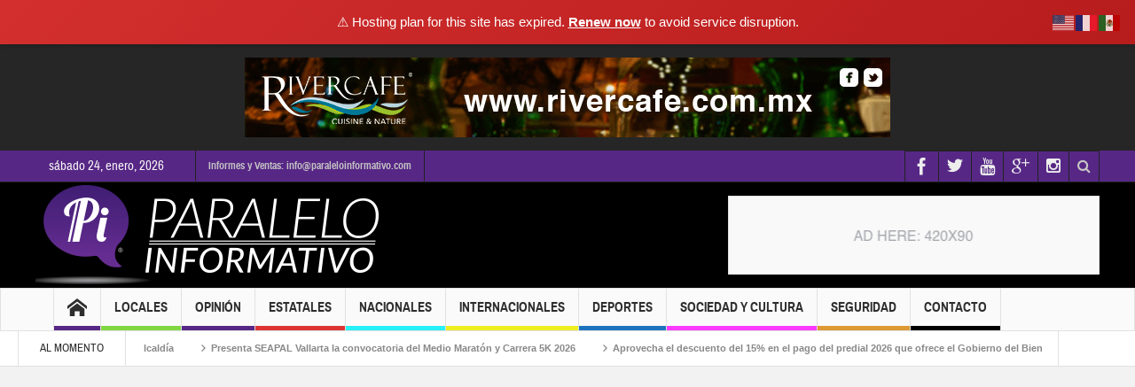

--- FILE ---
content_type: text/html; charset=UTF-8
request_url: https://paraleloinformativo.com/realizan-sorteo-del-servicio-militar-nacional-a-311-jovenes-conscriptos/
body_size: 22543
content:
<!DOCTYPE html>
<html dir="ltr" lang="es" prefix="og: https://ogp.me/ns#" class="no-js">
    <head>
        <meta charset="UTF-8" />
        <!--[if IE]>
        <meta http-equiv="X-UA-Compatible" content="IE=edge,chrome=1">
        <![endif]-->

	<link rel="profile" href="http://gmpg.org/xfn/11">
	<link rel="pingback" href="https://paraleloinformativo.com/xmlrpc.php" />
        <meta property="og:image" content="https://paraleloinformativo.com/wp-content/uploads/2023/11/COMUNICADO-2201-5-1-1024x768.jpeg" />
    <meta property="og:image:width" content="960" />
    <meta property="og:image:height" content="547" />


    
    <meta property="og:title" content="Realizan sorteo del Servicio Militar Nacional a 311 jóvenes conscriptos" />
    <meta property="og:type" content="article" />
    <meta property="og:description" content="Puerto Vallarta, Jal.- Autoridades civiles y militares encabezaron este domingo el Sortero del Servicio Militar Nacional (S.M.N.), en el que 311 jóvenes de la Clase 2005 y Remisos de esta región, se e" />
    <meta property="og:url" content="https://paraleloinformativo.com/realizan-sorteo-del-servicio-militar-nacional-a-311-jovenes-conscriptos/"/>
    <meta property="og:site_name" content="Paralelo Informativo" />

		<meta name="viewport" content="width=device-width, initial-scale=1, maximum-scale=1">
	        <link rel="stylesheet" type="text/css" href="https://paraleloinformativo.com/wp-content/themes/multinews/css/print.css" media="print" />
    			<link rel="apple-touch-icon" href="https://paraleloinformativo.com/wp-content/themes/multinews/apple-touch-icon-precomposed.png" />
	<title>Realizan sorteo del Servicio Militar Nacional a 311 jóvenes conscriptos | Paralelo Informativo</title>
<style>
#wpadminbar #wp-admin-bar-wccp_free_top_button .ab-icon:before {
	content: "\f160";
	color: #02CA02;
	top: 3px;
}
#wpadminbar #wp-admin-bar-wccp_free_top_button .ab-icon {
	transform: rotate(45deg);
}
</style>

		<!-- All in One SEO 4.9.3 - aioseo.com -->
	<meta name="description" content="Puerto Vallarta, Jal.- Autoridades civiles y militares encabezaron este domingo el Sortero del Servicio Militar Nacional (S.M.N.), en el que 311 jóvenes de la Clase 2005 y Remisos de esta región, se enlistaron para cumplir con la instrucción militar y obtener su cartilla de identidad del servicio militar. En representación del presidente municipal, Profesor Luis" />
	<meta name="robots" content="max-image-preview:large" />
	<meta name="author" content="Javier Frías"/>
	<meta name="google-site-verification" content="tUl0Hn-7B8ZSs5WH0fFMVcsdrNzEu5Id4YBMuFfrcvk" />
	<meta name="keywords" content="destacadas,puerto vallarta" />
	<link rel="canonical" href="https://paraleloinformativo.com/realizan-sorteo-del-servicio-militar-nacional-a-311-jovenes-conscriptos/" />
	<meta name="generator" content="All in One SEO (AIOSEO) 4.9.3" />
		<meta property="og:locale" content="es_ES" />
		<meta property="og:site_name" content="Paralelo Informativo | Noticias de Puerto Vallarta, Bahia de Banderas, Mexico y el Mundo" />
		<meta property="og:type" content="article" />
		<meta property="og:title" content="Realizan sorteo del Servicio Militar Nacional a 311 jóvenes conscriptos | Paralelo Informativo" />
		<meta property="og:description" content="Puerto Vallarta, Jal.- Autoridades civiles y militares encabezaron este domingo el Sortero del Servicio Militar Nacional (S.M.N.), en el que 311 jóvenes de la Clase 2005 y Remisos de esta región, se enlistaron para cumplir con la instrucción militar y obtener su cartilla de identidad del servicio militar. En representación del presidente municipal, Profesor Luis" />
		<meta property="og:url" content="https://paraleloinformativo.com/realizan-sorteo-del-servicio-militar-nacional-a-311-jovenes-conscriptos/" />
		<meta property="article:published_time" content="2023-11-27T03:06:00+00:00" />
		<meta property="article:modified_time" content="2023-11-29T15:07:50+00:00" />
		<meta name="twitter:card" content="summary" />
		<meta name="twitter:title" content="Realizan sorteo del Servicio Militar Nacional a 311 jóvenes conscriptos | Paralelo Informativo" />
		<meta name="twitter:description" content="Puerto Vallarta, Jal.- Autoridades civiles y militares encabezaron este domingo el Sortero del Servicio Militar Nacional (S.M.N.), en el que 311 jóvenes de la Clase 2005 y Remisos de esta región, se enlistaron para cumplir con la instrucción militar y obtener su cartilla de identidad del servicio militar. En representación del presidente municipal, Profesor Luis" />
		<script type="application/ld+json" class="aioseo-schema">
			{"@context":"https:\/\/schema.org","@graph":[{"@type":"Article","@id":"https:\/\/paraleloinformativo.com\/realizan-sorteo-del-servicio-militar-nacional-a-311-jovenes-conscriptos\/#article","name":"Realizan sorteo del Servicio Militar Nacional a 311 j\u00f3venes conscriptos | Paralelo Informativo","headline":"Realizan sorteo del Servicio Militar Nacional a 311 j\u00f3venes conscriptos","author":{"@id":"https:\/\/paraleloinformativo.com\/author\/jfrias\/#author"},"publisher":{"@id":"https:\/\/paraleloinformativo.com\/#organization"},"image":{"@type":"ImageObject","url":"https:\/\/paraleloinformativo.com\/wp-content\/uploads\/2023\/11\/COMUNICADO-2201-5-1.jpeg","width":1600,"height":1200},"datePublished":"2023-11-26T21:06:00-06:00","dateModified":"2023-11-29T09:07:50-06:00","inLanguage":"es-ES","mainEntityOfPage":{"@id":"https:\/\/paraleloinformativo.com\/realizan-sorteo-del-servicio-militar-nacional-a-311-jovenes-conscriptos\/#webpage"},"isPartOf":{"@id":"https:\/\/paraleloinformativo.com\/realizan-sorteo-del-servicio-militar-nacional-a-311-jovenes-conscriptos\/#webpage"},"articleSection":"Destacadas, Puerto Vallarta"},{"@type":"BreadcrumbList","@id":"https:\/\/paraleloinformativo.com\/realizan-sorteo-del-servicio-militar-nacional-a-311-jovenes-conscriptos\/#breadcrumblist","itemListElement":[{"@type":"ListItem","@id":"https:\/\/paraleloinformativo.com#listItem","position":1,"name":"Home","item":"https:\/\/paraleloinformativo.com","nextItem":{"@type":"ListItem","@id":"https:\/\/paraleloinformativo.com\/category\/locales\/#listItem","name":"Locales"}},{"@type":"ListItem","@id":"https:\/\/paraleloinformativo.com\/category\/locales\/#listItem","position":2,"name":"Locales","item":"https:\/\/paraleloinformativo.com\/category\/locales\/","nextItem":{"@type":"ListItem","@id":"https:\/\/paraleloinformativo.com\/category\/locales\/puerto-vallarta\/#listItem","name":"Puerto Vallarta"},"previousItem":{"@type":"ListItem","@id":"https:\/\/paraleloinformativo.com#listItem","name":"Home"}},{"@type":"ListItem","@id":"https:\/\/paraleloinformativo.com\/category\/locales\/puerto-vallarta\/#listItem","position":3,"name":"Puerto Vallarta","item":"https:\/\/paraleloinformativo.com\/category\/locales\/puerto-vallarta\/","nextItem":{"@type":"ListItem","@id":"https:\/\/paraleloinformativo.com\/realizan-sorteo-del-servicio-militar-nacional-a-311-jovenes-conscriptos\/#listItem","name":"Realizan sorteo del Servicio Militar Nacional a 311 j\u00f3venes conscriptos"},"previousItem":{"@type":"ListItem","@id":"https:\/\/paraleloinformativo.com\/category\/locales\/#listItem","name":"Locales"}},{"@type":"ListItem","@id":"https:\/\/paraleloinformativo.com\/realizan-sorteo-del-servicio-militar-nacional-a-311-jovenes-conscriptos\/#listItem","position":4,"name":"Realizan sorteo del Servicio Militar Nacional a 311 j\u00f3venes conscriptos","previousItem":{"@type":"ListItem","@id":"https:\/\/paraleloinformativo.com\/category\/locales\/puerto-vallarta\/#listItem","name":"Puerto Vallarta"}}]},{"@type":"Organization","@id":"https:\/\/paraleloinformativo.com\/#organization","name":"Paralelo Informativo","description":"Noticias de Puerto Vallarta, Bahia de Banderas, Mexico y el Mundo","url":"https:\/\/paraleloinformativo.com\/"},{"@type":"Person","@id":"https:\/\/paraleloinformativo.com\/author\/jfrias\/#author","url":"https:\/\/paraleloinformativo.com\/author\/jfrias\/","name":"Javier Fr\u00edas","image":{"@type":"ImageObject","@id":"https:\/\/paraleloinformativo.com\/realizan-sorteo-del-servicio-militar-nacional-a-311-jovenes-conscriptos\/#authorImage","url":"https:\/\/secure.gravatar.com\/avatar\/dcf160bb330013dff302d6174d3e72d479875a56188c37a250388a6dc6510cae?s=96&d=mm&r=g","width":96,"height":96,"caption":"Javier Fr\u00edas"}},{"@type":"WebPage","@id":"https:\/\/paraleloinformativo.com\/realizan-sorteo-del-servicio-militar-nacional-a-311-jovenes-conscriptos\/#webpage","url":"https:\/\/paraleloinformativo.com\/realizan-sorteo-del-servicio-militar-nacional-a-311-jovenes-conscriptos\/","name":"Realizan sorteo del Servicio Militar Nacional a 311 j\u00f3venes conscriptos | Paralelo Informativo","description":"Puerto Vallarta, Jal.- Autoridades civiles y militares encabezaron este domingo el Sortero del Servicio Militar Nacional (S.M.N.), en el que 311 j\u00f3venes de la Clase 2005 y Remisos de esta regi\u00f3n, se enlistaron para cumplir con la instrucci\u00f3n militar y obtener su cartilla de identidad del servicio militar. En representaci\u00f3n del presidente municipal, Profesor Luis","inLanguage":"es-ES","isPartOf":{"@id":"https:\/\/paraleloinformativo.com\/#website"},"breadcrumb":{"@id":"https:\/\/paraleloinformativo.com\/realizan-sorteo-del-servicio-militar-nacional-a-311-jovenes-conscriptos\/#breadcrumblist"},"author":{"@id":"https:\/\/paraleloinformativo.com\/author\/jfrias\/#author"},"creator":{"@id":"https:\/\/paraleloinformativo.com\/author\/jfrias\/#author"},"image":{"@type":"ImageObject","url":"https:\/\/paraleloinformativo.com\/wp-content\/uploads\/2023\/11\/COMUNICADO-2201-5-1.jpeg","@id":"https:\/\/paraleloinformativo.com\/realizan-sorteo-del-servicio-militar-nacional-a-311-jovenes-conscriptos\/#mainImage","width":1600,"height":1200},"primaryImageOfPage":{"@id":"https:\/\/paraleloinformativo.com\/realizan-sorteo-del-servicio-militar-nacional-a-311-jovenes-conscriptos\/#mainImage"},"datePublished":"2023-11-26T21:06:00-06:00","dateModified":"2023-11-29T09:07:50-06:00"},{"@type":"WebSite","@id":"https:\/\/paraleloinformativo.com\/#website","url":"https:\/\/paraleloinformativo.com\/","name":"Paralelo Informativo","description":"Noticias de Puerto Vallarta, Bahia de Banderas, Mexico y el Mundo","inLanguage":"es-ES","publisher":{"@id":"https:\/\/paraleloinformativo.com\/#organization"}}]}
		</script>
		<!-- All in One SEO -->

<link rel='dns-prefetch' href='//www.googletagmanager.com' />
<link rel='dns-prefetch' href='//pagead2.googlesyndication.com' />
<link rel="alternate" type="application/rss+xml" title="Paralelo Informativo &raquo; Feed" href="https://paraleloinformativo.com/feed/" />
<link rel="alternate" type="application/rss+xml" title="Paralelo Informativo &raquo; Feed de los comentarios" href="https://paraleloinformativo.com/comments/feed/" />
<script type="text/javascript" id="wpp-js" src="https://paraleloinformativo.com/wp-content/plugins/wordpress-popular-posts/assets/js/wpp.min.js?ver=7.3.6" data-sampling="0" data-sampling-rate="100" data-api-url="https://paraleloinformativo.com/wp-json/wordpress-popular-posts" data-post-id="86598" data-token="55fb2c9834" data-lang="0" data-debug="0"></script>
<link rel="alternate" title="oEmbed (JSON)" type="application/json+oembed" href="https://paraleloinformativo.com/wp-json/oembed/1.0/embed?url=https%3A%2F%2Fparaleloinformativo.com%2Frealizan-sorteo-del-servicio-militar-nacional-a-311-jovenes-conscriptos%2F" />
<link rel="alternate" title="oEmbed (XML)" type="text/xml+oembed" href="https://paraleloinformativo.com/wp-json/oembed/1.0/embed?url=https%3A%2F%2Fparaleloinformativo.com%2Frealizan-sorteo-del-servicio-militar-nacional-a-311-jovenes-conscriptos%2F&#038;format=xml" />
<style id='wp-img-auto-sizes-contain-inline-css' type='text/css'>
img:is([sizes=auto i],[sizes^="auto," i]){contain-intrinsic-size:3000px 1500px}
/*# sourceURL=wp-img-auto-sizes-contain-inline-css */
</style>
<style id='wp-emoji-styles-inline-css' type='text/css'>

	img.wp-smiley, img.emoji {
		display: inline !important;
		border: none !important;
		box-shadow: none !important;
		height: 1em !important;
		width: 1em !important;
		margin: 0 0.07em !important;
		vertical-align: -0.1em !important;
		background: none !important;
		padding: 0 !important;
	}
/*# sourceURL=wp-emoji-styles-inline-css */
</style>
<style id='wp-block-library-inline-css' type='text/css'>
:root{--wp-block-synced-color:#7a00df;--wp-block-synced-color--rgb:122,0,223;--wp-bound-block-color:var(--wp-block-synced-color);--wp-editor-canvas-background:#ddd;--wp-admin-theme-color:#007cba;--wp-admin-theme-color--rgb:0,124,186;--wp-admin-theme-color-darker-10:#006ba1;--wp-admin-theme-color-darker-10--rgb:0,107,160.5;--wp-admin-theme-color-darker-20:#005a87;--wp-admin-theme-color-darker-20--rgb:0,90,135;--wp-admin-border-width-focus:2px}@media (min-resolution:192dpi){:root{--wp-admin-border-width-focus:1.5px}}.wp-element-button{cursor:pointer}:root .has-very-light-gray-background-color{background-color:#eee}:root .has-very-dark-gray-background-color{background-color:#313131}:root .has-very-light-gray-color{color:#eee}:root .has-very-dark-gray-color{color:#313131}:root .has-vivid-green-cyan-to-vivid-cyan-blue-gradient-background{background:linear-gradient(135deg,#00d084,#0693e3)}:root .has-purple-crush-gradient-background{background:linear-gradient(135deg,#34e2e4,#4721fb 50%,#ab1dfe)}:root .has-hazy-dawn-gradient-background{background:linear-gradient(135deg,#faaca8,#dad0ec)}:root .has-subdued-olive-gradient-background{background:linear-gradient(135deg,#fafae1,#67a671)}:root .has-atomic-cream-gradient-background{background:linear-gradient(135deg,#fdd79a,#004a59)}:root .has-nightshade-gradient-background{background:linear-gradient(135deg,#330968,#31cdcf)}:root .has-midnight-gradient-background{background:linear-gradient(135deg,#020381,#2874fc)}:root{--wp--preset--font-size--normal:16px;--wp--preset--font-size--huge:42px}.has-regular-font-size{font-size:1em}.has-larger-font-size{font-size:2.625em}.has-normal-font-size{font-size:var(--wp--preset--font-size--normal)}.has-huge-font-size{font-size:var(--wp--preset--font-size--huge)}.has-text-align-center{text-align:center}.has-text-align-left{text-align:left}.has-text-align-right{text-align:right}.has-fit-text{white-space:nowrap!important}#end-resizable-editor-section{display:none}.aligncenter{clear:both}.items-justified-left{justify-content:flex-start}.items-justified-center{justify-content:center}.items-justified-right{justify-content:flex-end}.items-justified-space-between{justify-content:space-between}.screen-reader-text{border:0;clip-path:inset(50%);height:1px;margin:-1px;overflow:hidden;padding:0;position:absolute;width:1px;word-wrap:normal!important}.screen-reader-text:focus{background-color:#ddd;clip-path:none;color:#444;display:block;font-size:1em;height:auto;left:5px;line-height:normal;padding:15px 23px 14px;text-decoration:none;top:5px;width:auto;z-index:100000}html :where(.has-border-color){border-style:solid}html :where([style*=border-top-color]){border-top-style:solid}html :where([style*=border-right-color]){border-right-style:solid}html :where([style*=border-bottom-color]){border-bottom-style:solid}html :where([style*=border-left-color]){border-left-style:solid}html :where([style*=border-width]){border-style:solid}html :where([style*=border-top-width]){border-top-style:solid}html :where([style*=border-right-width]){border-right-style:solid}html :where([style*=border-bottom-width]){border-bottom-style:solid}html :where([style*=border-left-width]){border-left-style:solid}html :where(img[class*=wp-image-]){height:auto;max-width:100%}:where(figure){margin:0 0 1em}html :where(.is-position-sticky){--wp-admin--admin-bar--position-offset:var(--wp-admin--admin-bar--height,0px)}@media screen and (max-width:600px){html :where(.is-position-sticky){--wp-admin--admin-bar--position-offset:0px}}

/*# sourceURL=wp-block-library-inline-css */
</style><style id='wp-block-paragraph-inline-css' type='text/css'>
.is-small-text{font-size:.875em}.is-regular-text{font-size:1em}.is-large-text{font-size:2.25em}.is-larger-text{font-size:3em}.has-drop-cap:not(:focus):first-letter{float:left;font-size:8.4em;font-style:normal;font-weight:100;line-height:.68;margin:.05em .1em 0 0;text-transform:uppercase}body.rtl .has-drop-cap:not(:focus):first-letter{float:none;margin-left:.1em}p.has-drop-cap.has-background{overflow:hidden}:root :where(p.has-background){padding:1.25em 2.375em}:where(p.has-text-color:not(.has-link-color)) a{color:inherit}p.has-text-align-left[style*="writing-mode:vertical-lr"],p.has-text-align-right[style*="writing-mode:vertical-rl"]{rotate:180deg}
/*# sourceURL=https://paraleloinformativo.com/wp-includes/blocks/paragraph/style.min.css */
</style>
<style id='global-styles-inline-css' type='text/css'>
:root{--wp--preset--aspect-ratio--square: 1;--wp--preset--aspect-ratio--4-3: 4/3;--wp--preset--aspect-ratio--3-4: 3/4;--wp--preset--aspect-ratio--3-2: 3/2;--wp--preset--aspect-ratio--2-3: 2/3;--wp--preset--aspect-ratio--16-9: 16/9;--wp--preset--aspect-ratio--9-16: 9/16;--wp--preset--color--black: #000000;--wp--preset--color--cyan-bluish-gray: #abb8c3;--wp--preset--color--white: #ffffff;--wp--preset--color--pale-pink: #f78da7;--wp--preset--color--vivid-red: #cf2e2e;--wp--preset--color--luminous-vivid-orange: #ff6900;--wp--preset--color--luminous-vivid-amber: #fcb900;--wp--preset--color--light-green-cyan: #7bdcb5;--wp--preset--color--vivid-green-cyan: #00d084;--wp--preset--color--pale-cyan-blue: #8ed1fc;--wp--preset--color--vivid-cyan-blue: #0693e3;--wp--preset--color--vivid-purple: #9b51e0;--wp--preset--gradient--vivid-cyan-blue-to-vivid-purple: linear-gradient(135deg,rgb(6,147,227) 0%,rgb(155,81,224) 100%);--wp--preset--gradient--light-green-cyan-to-vivid-green-cyan: linear-gradient(135deg,rgb(122,220,180) 0%,rgb(0,208,130) 100%);--wp--preset--gradient--luminous-vivid-amber-to-luminous-vivid-orange: linear-gradient(135deg,rgb(252,185,0) 0%,rgb(255,105,0) 100%);--wp--preset--gradient--luminous-vivid-orange-to-vivid-red: linear-gradient(135deg,rgb(255,105,0) 0%,rgb(207,46,46) 100%);--wp--preset--gradient--very-light-gray-to-cyan-bluish-gray: linear-gradient(135deg,rgb(238,238,238) 0%,rgb(169,184,195) 100%);--wp--preset--gradient--cool-to-warm-spectrum: linear-gradient(135deg,rgb(74,234,220) 0%,rgb(151,120,209) 20%,rgb(207,42,186) 40%,rgb(238,44,130) 60%,rgb(251,105,98) 80%,rgb(254,248,76) 100%);--wp--preset--gradient--blush-light-purple: linear-gradient(135deg,rgb(255,206,236) 0%,rgb(152,150,240) 100%);--wp--preset--gradient--blush-bordeaux: linear-gradient(135deg,rgb(254,205,165) 0%,rgb(254,45,45) 50%,rgb(107,0,62) 100%);--wp--preset--gradient--luminous-dusk: linear-gradient(135deg,rgb(255,203,112) 0%,rgb(199,81,192) 50%,rgb(65,88,208) 100%);--wp--preset--gradient--pale-ocean: linear-gradient(135deg,rgb(255,245,203) 0%,rgb(182,227,212) 50%,rgb(51,167,181) 100%);--wp--preset--gradient--electric-grass: linear-gradient(135deg,rgb(202,248,128) 0%,rgb(113,206,126) 100%);--wp--preset--gradient--midnight: linear-gradient(135deg,rgb(2,3,129) 0%,rgb(40,116,252) 100%);--wp--preset--font-size--small: 13px;--wp--preset--font-size--medium: 20px;--wp--preset--font-size--large: 36px;--wp--preset--font-size--x-large: 42px;--wp--preset--spacing--20: 0.44rem;--wp--preset--spacing--30: 0.67rem;--wp--preset--spacing--40: 1rem;--wp--preset--spacing--50: 1.5rem;--wp--preset--spacing--60: 2.25rem;--wp--preset--spacing--70: 3.38rem;--wp--preset--spacing--80: 5.06rem;--wp--preset--shadow--natural: 6px 6px 9px rgba(0, 0, 0, 0.2);--wp--preset--shadow--deep: 12px 12px 50px rgba(0, 0, 0, 0.4);--wp--preset--shadow--sharp: 6px 6px 0px rgba(0, 0, 0, 0.2);--wp--preset--shadow--outlined: 6px 6px 0px -3px rgb(255, 255, 255), 6px 6px rgb(0, 0, 0);--wp--preset--shadow--crisp: 6px 6px 0px rgb(0, 0, 0);}:where(.is-layout-flex){gap: 0.5em;}:where(.is-layout-grid){gap: 0.5em;}body .is-layout-flex{display: flex;}.is-layout-flex{flex-wrap: wrap;align-items: center;}.is-layout-flex > :is(*, div){margin: 0;}body .is-layout-grid{display: grid;}.is-layout-grid > :is(*, div){margin: 0;}:where(.wp-block-columns.is-layout-flex){gap: 2em;}:where(.wp-block-columns.is-layout-grid){gap: 2em;}:where(.wp-block-post-template.is-layout-flex){gap: 1.25em;}:where(.wp-block-post-template.is-layout-grid){gap: 1.25em;}.has-black-color{color: var(--wp--preset--color--black) !important;}.has-cyan-bluish-gray-color{color: var(--wp--preset--color--cyan-bluish-gray) !important;}.has-white-color{color: var(--wp--preset--color--white) !important;}.has-pale-pink-color{color: var(--wp--preset--color--pale-pink) !important;}.has-vivid-red-color{color: var(--wp--preset--color--vivid-red) !important;}.has-luminous-vivid-orange-color{color: var(--wp--preset--color--luminous-vivid-orange) !important;}.has-luminous-vivid-amber-color{color: var(--wp--preset--color--luminous-vivid-amber) !important;}.has-light-green-cyan-color{color: var(--wp--preset--color--light-green-cyan) !important;}.has-vivid-green-cyan-color{color: var(--wp--preset--color--vivid-green-cyan) !important;}.has-pale-cyan-blue-color{color: var(--wp--preset--color--pale-cyan-blue) !important;}.has-vivid-cyan-blue-color{color: var(--wp--preset--color--vivid-cyan-blue) !important;}.has-vivid-purple-color{color: var(--wp--preset--color--vivid-purple) !important;}.has-black-background-color{background-color: var(--wp--preset--color--black) !important;}.has-cyan-bluish-gray-background-color{background-color: var(--wp--preset--color--cyan-bluish-gray) !important;}.has-white-background-color{background-color: var(--wp--preset--color--white) !important;}.has-pale-pink-background-color{background-color: var(--wp--preset--color--pale-pink) !important;}.has-vivid-red-background-color{background-color: var(--wp--preset--color--vivid-red) !important;}.has-luminous-vivid-orange-background-color{background-color: var(--wp--preset--color--luminous-vivid-orange) !important;}.has-luminous-vivid-amber-background-color{background-color: var(--wp--preset--color--luminous-vivid-amber) !important;}.has-light-green-cyan-background-color{background-color: var(--wp--preset--color--light-green-cyan) !important;}.has-vivid-green-cyan-background-color{background-color: var(--wp--preset--color--vivid-green-cyan) !important;}.has-pale-cyan-blue-background-color{background-color: var(--wp--preset--color--pale-cyan-blue) !important;}.has-vivid-cyan-blue-background-color{background-color: var(--wp--preset--color--vivid-cyan-blue) !important;}.has-vivid-purple-background-color{background-color: var(--wp--preset--color--vivid-purple) !important;}.has-black-border-color{border-color: var(--wp--preset--color--black) !important;}.has-cyan-bluish-gray-border-color{border-color: var(--wp--preset--color--cyan-bluish-gray) !important;}.has-white-border-color{border-color: var(--wp--preset--color--white) !important;}.has-pale-pink-border-color{border-color: var(--wp--preset--color--pale-pink) !important;}.has-vivid-red-border-color{border-color: var(--wp--preset--color--vivid-red) !important;}.has-luminous-vivid-orange-border-color{border-color: var(--wp--preset--color--luminous-vivid-orange) !important;}.has-luminous-vivid-amber-border-color{border-color: var(--wp--preset--color--luminous-vivid-amber) !important;}.has-light-green-cyan-border-color{border-color: var(--wp--preset--color--light-green-cyan) !important;}.has-vivid-green-cyan-border-color{border-color: var(--wp--preset--color--vivid-green-cyan) !important;}.has-pale-cyan-blue-border-color{border-color: var(--wp--preset--color--pale-cyan-blue) !important;}.has-vivid-cyan-blue-border-color{border-color: var(--wp--preset--color--vivid-cyan-blue) !important;}.has-vivid-purple-border-color{border-color: var(--wp--preset--color--vivid-purple) !important;}.has-vivid-cyan-blue-to-vivid-purple-gradient-background{background: var(--wp--preset--gradient--vivid-cyan-blue-to-vivid-purple) !important;}.has-light-green-cyan-to-vivid-green-cyan-gradient-background{background: var(--wp--preset--gradient--light-green-cyan-to-vivid-green-cyan) !important;}.has-luminous-vivid-amber-to-luminous-vivid-orange-gradient-background{background: var(--wp--preset--gradient--luminous-vivid-amber-to-luminous-vivid-orange) !important;}.has-luminous-vivid-orange-to-vivid-red-gradient-background{background: var(--wp--preset--gradient--luminous-vivid-orange-to-vivid-red) !important;}.has-very-light-gray-to-cyan-bluish-gray-gradient-background{background: var(--wp--preset--gradient--very-light-gray-to-cyan-bluish-gray) !important;}.has-cool-to-warm-spectrum-gradient-background{background: var(--wp--preset--gradient--cool-to-warm-spectrum) !important;}.has-blush-light-purple-gradient-background{background: var(--wp--preset--gradient--blush-light-purple) !important;}.has-blush-bordeaux-gradient-background{background: var(--wp--preset--gradient--blush-bordeaux) !important;}.has-luminous-dusk-gradient-background{background: var(--wp--preset--gradient--luminous-dusk) !important;}.has-pale-ocean-gradient-background{background: var(--wp--preset--gradient--pale-ocean) !important;}.has-electric-grass-gradient-background{background: var(--wp--preset--gradient--electric-grass) !important;}.has-midnight-gradient-background{background: var(--wp--preset--gradient--midnight) !important;}.has-small-font-size{font-size: var(--wp--preset--font-size--small) !important;}.has-medium-font-size{font-size: var(--wp--preset--font-size--medium) !important;}.has-large-font-size{font-size: var(--wp--preset--font-size--large) !important;}.has-x-large-font-size{font-size: var(--wp--preset--font-size--x-large) !important;}
/*# sourceURL=global-styles-inline-css */
</style>

<style id='classic-theme-styles-inline-css' type='text/css'>
/*! This file is auto-generated */
.wp-block-button__link{color:#fff;background-color:#32373c;border-radius:9999px;box-shadow:none;text-decoration:none;padding:calc(.667em + 2px) calc(1.333em + 2px);font-size:1.125em}.wp-block-file__button{background:#32373c;color:#fff;text-decoration:none}
/*# sourceURL=/wp-includes/css/classic-themes.min.css */
</style>
<link rel='stylesheet' id='contact-form-7-css' href='https://paraleloinformativo.com/wp-content/plugins/contact-form-7/includes/css/styles.css?ver=6.1.4' type='text/css' media='all' />
<link rel='stylesheet' id='wpgeo-mn-style-css' href='https://paraleloinformativo.com/wp-content/plugins/geodirectory-multinews/css/geo.css?ver=all' type='text/css' media='all' />
<link rel='stylesheet' id='wordpress-popular-posts-css-css' href='https://paraleloinformativo.com/wp-content/plugins/wordpress-popular-posts/assets/css/wpp.css?ver=7.3.6' type='text/css' media='all' />
<link rel='stylesheet' id='multinews-style-css' href='https://paraleloinformativo.com/wp-content/themes/multinews/style.css?ver=6.9' type='text/css' media='all' />
<link rel='stylesheet' id='main-css' href='https://paraleloinformativo.com/wp-content/themes/multinews/css/main.css?ver=6.9' type='text/css' media='all' />
<link rel='stylesheet' id='plugins-css' href='https://paraleloinformativo.com/wp-content/themes/multinews/css/plugins.css?ver=6.9' type='text/css' media='all' />
<link rel='stylesheet' id='responsive-css' href='https://paraleloinformativo.com/wp-content/themes/multinews/css/media.css?ver=6.9' type='text/css' media='all' />
<link rel='stylesheet' id='dashicons-css' href='https://paraleloinformativo.com/wp-includes/css/dashicons.min.css?ver=6.9' type='text/css' media='all' />
<script type="text/javascript" src="https://paraleloinformativo.com/wp-includes/js/jquery/jquery.min.js?ver=3.7.1" id="jquery-core-js"></script>
<script type="text/javascript" src="https://paraleloinformativo.com/wp-includes/js/jquery/jquery-migrate.min.js?ver=3.4.1" id="jquery-migrate-js"></script>

<!-- Fragmento de código de la etiqueta de Google (gtag.js) añadida por Site Kit -->
<!-- Fragmento de código de Google Analytics añadido por Site Kit -->
<script type="text/javascript" src="https://www.googletagmanager.com/gtag/js?id=GT-5RF65R2" id="google_gtagjs-js" async></script>
<script type="text/javascript" id="google_gtagjs-js-after">
/* <![CDATA[ */
window.dataLayer = window.dataLayer || [];function gtag(){dataLayer.push(arguments);}
gtag("set","linker",{"domains":["paraleloinformativo.com"]});
gtag("js", new Date());
gtag("set", "developer_id.dZTNiMT", true);
gtag("config", "GT-5RF65R2", {"googlesitekit_post_type":"post"});
//# sourceURL=google_gtagjs-js-after
/* ]]> */
</script>
<script></script><link rel="https://api.w.org/" href="https://paraleloinformativo.com/wp-json/" /><link rel="alternate" title="JSON" type="application/json" href="https://paraleloinformativo.com/wp-json/wp/v2/posts/86598" /><link rel="EditURI" type="application/rsd+xml" title="RSD" href="https://paraleloinformativo.com/xmlrpc.php?rsd" />
<meta name="generator" content="WordPress 6.9" />
<link rel='shortlink' href='https://paraleloinformativo.com/?p=86598' />
<meta name="generator" content="Site Kit by Google 1.170.0" /><script id="wpcp_disable_selection" type="text/javascript">
var image_save_msg='You are not allowed to save images!';
	var no_menu_msg='Context Menu disabled!';
	var smessage = "Derechos Reservados Paralelo Informativo";

function disableEnterKey(e)
{
	var elemtype = e.target.tagName;
	
	elemtype = elemtype.toUpperCase();
	
	if (elemtype == "TEXT" || elemtype == "TEXTAREA" || elemtype == "INPUT" || elemtype == "PASSWORD" || elemtype == "SELECT" || elemtype == "OPTION" || elemtype == "EMBED")
	{
		elemtype = 'TEXT';
	}
	
	if (e.ctrlKey){
     var key;
     if(window.event)
          key = window.event.keyCode;     //IE
     else
          key = e.which;     //firefox (97)
    //if (key != 17) alert(key);
     if (elemtype!= 'TEXT' && (key == 97 || key == 65 || key == 67 || key == 99 || key == 88 || key == 120 || key == 26 || key == 85  || key == 86 || key == 83 || key == 43 || key == 73))
     {
		if(wccp_free_iscontenteditable(e)) return true;
		show_wpcp_message('You are not allowed to copy content or view source');
		return false;
     }else
     	return true;
     }
}


/*For contenteditable tags*/
function wccp_free_iscontenteditable(e)
{
	var e = e || window.event; // also there is no e.target property in IE. instead IE uses window.event.srcElement
  	
	var target = e.target || e.srcElement;

	var elemtype = e.target.nodeName;
	
	elemtype = elemtype.toUpperCase();
	
	var iscontenteditable = "false";
		
	if(typeof target.getAttribute!="undefined" ) iscontenteditable = target.getAttribute("contenteditable"); // Return true or false as string
	
	var iscontenteditable2 = false;
	
	if(typeof target.isContentEditable!="undefined" ) iscontenteditable2 = target.isContentEditable; // Return true or false as boolean

	if(target.parentElement.isContentEditable) iscontenteditable2 = true;
	
	if (iscontenteditable == "true" || iscontenteditable2 == true)
	{
		if(typeof target.style!="undefined" ) target.style.cursor = "text";
		
		return true;
	}
}

////////////////////////////////////
function disable_copy(e)
{	
	var e = e || window.event; // also there is no e.target property in IE. instead IE uses window.event.srcElement
	
	var elemtype = e.target.tagName;
	
	elemtype = elemtype.toUpperCase();
	
	if (elemtype == "TEXT" || elemtype == "TEXTAREA" || elemtype == "INPUT" || elemtype == "PASSWORD" || elemtype == "SELECT" || elemtype == "OPTION" || elemtype == "EMBED")
	{
		elemtype = 'TEXT';
	}
	
	if(wccp_free_iscontenteditable(e)) return true;
	
	var isSafari = /Safari/.test(navigator.userAgent) && /Apple Computer/.test(navigator.vendor);
	
	var checker_IMG = '';
	if (elemtype == "IMG" && checker_IMG == 'checked' && e.detail >= 2) {show_wpcp_message(alertMsg_IMG);return false;}
	if (elemtype != "TEXT")
	{
		if (smessage !== "" && e.detail == 2)
			show_wpcp_message(smessage);
		
		if (isSafari)
			return true;
		else
			return false;
	}	
}

//////////////////////////////////////////
function disable_copy_ie()
{
	var e = e || window.event;
	var elemtype = window.event.srcElement.nodeName;
	elemtype = elemtype.toUpperCase();
	if(wccp_free_iscontenteditable(e)) return true;
	if (elemtype == "IMG") {show_wpcp_message(alertMsg_IMG);return false;}
	if (elemtype != "TEXT" && elemtype != "TEXTAREA" && elemtype != "INPUT" && elemtype != "PASSWORD" && elemtype != "SELECT" && elemtype != "OPTION" && elemtype != "EMBED")
	{
		return false;
	}
}	
function reEnable()
{
	return true;
}
document.onkeydown = disableEnterKey;
document.onselectstart = disable_copy_ie;
if(navigator.userAgent.indexOf('MSIE')==-1)
{
	document.onmousedown = disable_copy;
	document.onclick = reEnable;
}
function disableSelection(target)
{
    //For IE This code will work
    if (typeof target.onselectstart!="undefined")
    target.onselectstart = disable_copy_ie;
    
    //For Firefox This code will work
    else if (typeof target.style.MozUserSelect!="undefined")
    {target.style.MozUserSelect="none";}
    
    //All other  (ie: Opera) This code will work
    else
    target.onmousedown=function(){return false}
    target.style.cursor = "default";
}
//Calling the JS function directly just after body load
window.onload = function(){disableSelection(document.body);};

//////////////////special for safari Start////////////////
var onlongtouch;
var timer;
var touchduration = 1000; //length of time we want the user to touch before we do something

var elemtype = "";
function touchstart(e) {
	var e = e || window.event;
  // also there is no e.target property in IE.
  // instead IE uses window.event.srcElement
  	var target = e.target || e.srcElement;
	
	elemtype = window.event.srcElement.nodeName;
	
	elemtype = elemtype.toUpperCase();
	
	if(!wccp_pro_is_passive()) e.preventDefault();
	if (!timer) {
		timer = setTimeout(onlongtouch, touchduration);
	}
}

function touchend() {
    //stops short touches from firing the event
    if (timer) {
        clearTimeout(timer);
        timer = null;
    }
	onlongtouch();
}

onlongtouch = function(e) { //this will clear the current selection if anything selected
	
	if (elemtype != "TEXT" && elemtype != "TEXTAREA" && elemtype != "INPUT" && elemtype != "PASSWORD" && elemtype != "SELECT" && elemtype != "EMBED" && elemtype != "OPTION")	
	{
		if (window.getSelection) {
			if (window.getSelection().empty) {  // Chrome
			window.getSelection().empty();
			} else if (window.getSelection().removeAllRanges) {  // Firefox
			window.getSelection().removeAllRanges();
			}
		} else if (document.selection) {  // IE?
			document.selection.empty();
		}
		return false;
	}
};

document.addEventListener("DOMContentLoaded", function(event) { 
    window.addEventListener("touchstart", touchstart, false);
    window.addEventListener("touchend", touchend, false);
});

function wccp_pro_is_passive() {

  var cold = false,
  hike = function() {};

  try {
	  const object1 = {};
  var aid = Object.defineProperty(object1, 'passive', {
  get() {cold = true}
  });
  window.addEventListener('test', hike, aid);
  window.removeEventListener('test', hike, aid);
  } catch (e) {}

  return cold;
}
/*special for safari End*/
</script>
<script id="wpcp_disable_Right_Click" type="text/javascript">
document.ondragstart = function() { return false;}
	function nocontext(e) {
	   return false;
	}
	document.oncontextmenu = nocontext;
</script>
	<script type="text/javascript">
	jQuery(document).ready(function($) {
		if ( $( ".geodir_full_page" ).length ) {
			if ($.trim($('.geodir_full_page').html()) === ''){
				$('.geodir_full_page').css({ 'display': 'none'});
			}
		}
	});
	</script>
            <style id="wpp-loading-animation-styles">@-webkit-keyframes bgslide{from{background-position-x:0}to{background-position-x:-200%}}@keyframes bgslide{from{background-position-x:0}to{background-position-x:-200%}}.wpp-widget-block-placeholder,.wpp-shortcode-placeholder{margin:0 auto;width:60px;height:3px;background:#dd3737;background:linear-gradient(90deg,#dd3737 0%,#571313 10%,#dd3737 100%);background-size:200% auto;border-radius:3px;-webkit-animation:bgslide 1s infinite linear;animation:bgslide 1s infinite linear}</style>
            	<!--[if lt IE 9]>
	<script src="https://paraleloinformativo.com/wp-content/themes/multinews/framework/helpers/js/html5.js"></script>
	<script src="https://paraleloinformativo.com/wp-content/themes/multinews/framework/helpers/js/IE9.js"></script>
	<![endif]-->

<!-- Metaetiquetas de Google AdSense añadidas por Site Kit -->
<meta name="google-adsense-platform-account" content="ca-host-pub-2644536267352236">
<meta name="google-adsense-platform-domain" content="sitekit.withgoogle.com">
<!-- Acabar con las metaetiquetas de Google AdSense añadidas por Site Kit -->
<meta name="generator" content="Powered by WPBakery Page Builder - drag and drop page builder for WordPress."/>

<!-- Fragmento de código de Google Adsense añadido por Site Kit -->
<script type="text/javascript" async="async" src="https://pagead2.googlesyndication.com/pagead/js/adsbygoogle.js?client=ca-pub-4619937536759651&amp;host=ca-host-pub-2644536267352236" crossorigin="anonymous"></script>

<!-- Final del fragmento de código de Google Adsense añadido por Site Kit -->
<link rel="icon" href="https://paraleloinformativo.com/wp-content/uploads/2020/08/cropped-Screen-Shot-2020-08-03-at-14.35.39-36x36.png" sizes="32x32" />
<link rel="icon" href="https://paraleloinformativo.com/wp-content/uploads/2020/08/cropped-Screen-Shot-2020-08-03-at-14.35.39-300x300.png" sizes="192x192" />
<link rel="apple-touch-icon" href="https://paraleloinformativo.com/wp-content/uploads/2020/08/cropped-Screen-Shot-2020-08-03-at-14.35.39-300x300.png" />
<meta name="msapplication-TileImage" content="https://paraleloinformativo.com/wp-content/uploads/2020/08/cropped-Screen-Shot-2020-08-03-at-14.35.39-300x300.png" />
<style type="text/css" title="dynamic-css" class="options-output">.entry-crumbs,.entry-crumbs .vbreadcrumb>a,.cat-slider-nav-title,.f-tabbed-head li a.current,.media-main-content .f-tabbed-head li.active a span,.media-main-content .f-tabbed-head li a:hover span,.media-main-content .f-tabbed-head li.active a,.media-main-content .f-tabbed-head li a:hover,.f-tabbed-head li.active a,.f-tabbed-head li a:hover,.cat-grid li h2 a,header.block-title h2 a,header.block-title h2,.sidebar a:hover,.secondary-sidebar a:hover,.main-container a:hover,.sidebar .post-list li h2 a:hover,.secondary-sidebar .post-list li h2 a:hover,.nb1 ul li h2 a:hover,.nb2 .first-item h2 a:hover,.nb3 .first-item h2 a:hover,.nb4 .first-item h2 a:hover,.nb5 .first-item h2 a:hover,.nb6 ul li h2 a:hover,.nb3 ul li h2 a:hover,.nb4 ul li h2 a:hover,.nb2 ul li h2 a:hover,.nb5 ul li h2 a:hover,ul.f-tabbed-list li h2 a:hover,.scroller .owl-next:hover:after,.scroller .owl-prev:hover:before,.sidebar .widget_categories li:hover,.sidebar .widget_categories li:hover a,.secondary-sidebar .widget_categories li:hover,.secondary-sidebar .widget_categories li:hover a,.scroller2 .owl-next:hover:after,.scroller2 .owl-prev:hover:before,.mom-related-posts li:hover h2 a,ul.widget-tabbed-header li a.current,.secondary-sidebar .post-list li .read-more-link,ul.mom_tabs li a.current,ul.mom_tabs li a:hover,.accordion h2.active .acch_arrows:before,.accordion h2.active .acch_arrows:before,.accordion h2.active .acch_numbers,.accordion h2.active .acch_pm:before,ul.mom_tabs li a.current,ul.mom_tabs li a:hover,.tabs_v3 ul.mom_tabs li a.current,.toggle_active h4.toggle_title,.cat-slider-mpop ul li h2 a,.blog-post-big h2 a,.blog-post h2 a,.cat-list li h2 a,ul.widget-tabbed-header li a:hover,ul.widget-tabbed-header li a.current,.pagination span,h1.entry-title,.entry-content-data .post-thumbnail .img-toggle,a:hover,.sidebar .post-list li h2 a:hover,.secondary-sidebar .post-list li h2 a:hover,.nb1 ul li h2 a:hover,.nb2 .first-item h2 a:hover,.nb3 .first-item h2 a:hover,.nb4 .first-item h2 a:hover,.nb5 .first-item h2 a:hover,.nb6 ul li h2 a:hover,.nb3 ul li h2 a:hover,.nb4 ul li h2 a:hover,.nb2 ul li h2 a:hover,.nb5 ul li h2 a:hover,ul.f-tabbed-list li h2 a:hover,.scroller .owl-next:hover:after,.scroller .owl-prev:hover:before,.sidebar .widget_categories li:hover,.sidebar .widget_categories li:hover a,.secondary-sidebar .widget_categories li:hover,.secondary-sidebar .widget_categories li:hover a,.scroller2 .owl-next:hover:after,.scroller2 .owl-prev:hover:before,.mom-related-posts li:hover h2 a,.author-bio-name a,ol.nb-tabbed-head li.active a,.dropcap, .entry-crumbs,.entry-crumbs .vbreadcrumb>a,.f-tabbed-head li a.current,.media-main-content .f-tabbed-head li.active a span,.media-main-content .f-tabbed-head li a:hover span,.media-main-content .f-tabbed-head li.active a,.media-main-content .f-tabbed-head li a:hover,.f-tabbed-head li.active a,.f-tabbed-head li a:hover,.f-tabbed-head li a.current,.media-main-content .f-tabbed-head li.active a span,.media-main-content .f-tabbed-head li a:hover span,.media-main-content .f-tabbed-head li.active a,.media-main-content .f-tabbed-head li a:hover,.f-tabbed-head li.active a,.f-tabbed-head li a:hover,.weather-page-head,header.block-title h2 a,header.block-title h2,.sidebar a:hover,.secondary-sidebar a:hover,.main-container a:hover,.sidebar .post-list li h2 a:hover,.secondary-sidebar .post-list li h2 a:hover,.nb1 ul li h2 a:hover,.nb2 .first-item h2 a:hover,.nb3 .first-item h2 a:hover,.nb4 .first-item h2 a:hover,.nb5 .first-item h2 a:hover,.nb6 ul li h2 a:hover,.nb3 ul li h2 a:hover,.nb4 ul li h2 a:hover,.nb2 ul li h2 a:hover,.nb5 ul li h2 a:hover,ul.f-tabbed-list li h2 a:hover,.scroller .owl-next:hover:after,.scroller .owl-prev:hover:before,.sidebar .widget_categories li:hover,.sidebar .widget_categories li:hover a,.secondary-sidebar .widget_categories li:hover,.secondary-sidebar .widget_categories li:hover a,.scroller2 .owl-next:hover:after,.scroller2 .owl-prev:hover:before,.mom-related-posts li:hover h2 a,ul.widget-tabbed-header li a.current,.secondary-sidebar .post-list li .read-more-link,ul.mom_tabs li a.current,ul.mom_tabs li a:hover,.accordion h2.active .acch_arrows:before,.accordion h2.active .acch_arrows:before,.accordion h2.active .acch_numbers,.accordion h2.active .acch_pm:before,ul.mom_tabs li a.current,ul.mom_tabs li a:hover,.tabs_v3 ul.mom_tabs li a.current,.toggle_active h4.toggle_title,ul.products li .mom_product_details .price,.star-rating,.star-rating,.main_tabs .tabs li.active>a,.blog-post-big h2 a,.blog-post h2 a,.cat-list li h2 a,ol.nb-tabbed-head li.active a,.dropcap, a:hover, .mom-archive ul li ul li a:hover, header.block-title h2 a, header.block-title h2, .error-page .search-form .esearch-submit, .post-list .star-rating, .star-rating, .entry-content-data .story-highlights h4, .entry-content-data .story-highlights ul li:hover a:before, .bbp-body .bbp-forum-title, .mom-main-color, .site-content  .mom-main-color, .bbp-forum-freshness .bbp-author-name, .mom-bbp-topic-data .bbp-topic-permalink, .bbp-topics .bbp-author-name, .bbp-pagination-links span.current, .mom-main-color a, #buddypress div#item-header div#item-meta a, #buddypress div.item-list-tabs ul li span, #buddypress div#object-nav.item-list-tabs ul li.selected a, #buddypress div#object-nav.item-list-tabs ul li.current a, #buddypress div#subnav.item-list-tabs ul li.selected a, #buddypress div#subnav.item-list-tabs ul li.current a, .entry-crumbs a{color:#572786;}.entry-crumbs .crumb-icon,.sidebar .widget_archive li:hover a:before,.widget_archive li:hover a:before,.widget_pages li:hover a:before,.widget_meta li:hover a:before,.widget_categories li:hover a:before,.accordion h2.active:before,.accordion h2:hover:before,a.mom_button,.mom_iconbox_square,.mom_iconbox_circle,.toggle_active:before,.cat-slider-nav ul li.activeSlide,.cat-slider-nav ul li:hover,.top-cat-slider-nav ul li:hover,a.read-more,.cat-slider-nav ul li.activeSlide:after,.cat-slider-nav ul li:hover:after,.cat-slider-nav ul li.activeSlide:before,.cat-slider-nav ul li:hover:before,.top-cat-slider-nav ul li:hover:after,.top-cat-slider-nav ul li:hover:before,.button,.mom_button,input[type="submit"],button[type="submit"],a.read-more,.brmenu .nav-button.nav-cart span.numofitems, .entry-crumbs .crumb-icon,.weather-page-icon,.weather-switch-tabs .w-unit.selected,.sidebar .widget_archive li:hover a:before,.media-cat-filter ul>li:hover>a:before,.widget_archive li:hover a:before,.widget_pages li:hover a:before,.widget_meta li:hover a:before,.widget_categories li:hover a:before,.accordion h2.active:before,.accordion h2:hover:before,a.mom_button,.mom_iconbox_square,.mom_iconbox_circle,.toggle_active:before,button,input[type="button"],input[type="reset"],input[type="submit"],.woocommerce .widget_price_filter .ui-slider .ui-slider-handle,.woocommerce-page .widget_price_filter .ui-slider .ui-slider-handle,a.read-more,.brmenu .nav-button.nav-cart span.numofitems, .widget ul:not(.widget-tabbed-header):not(.social-counter):not(.social-widget):not(.latest-comment-list):not(.npwidget):not(.post-list):not(.twiter-list):not(.user-login-links):not(.login-links):not(.product_list_widget):not(.twiter-buttons):not(.w-co-w)>li:hover>a:before,.sidebar .widget_archive li:hover a:before,.media-cat-filter ul>li:hover>a:before,.widget_archive li:hover a:before,.widget_pages li:hover a:before,.widget_meta li:hover a:before,.widget_categories li:hover a:before,.widget_nav_menu ul li a:hover:before, .mom-archive ul li ul li a:before, .alert-bar, .widget.momizat_widget_categories ul li:hover a span{background-color:#572786;}.cat-slider-nav ul li.activeSlide,.cat-slider-nav ul li:hover,.top-cat-slider-nav ul li:hover,.cat-slider-nav ul li.activeSlide+li,.cat-slider-nav ul li:hover+li,.top-cat-slider-nav ul li:hover+li, .tagcloud a:hover, .mom_quote .quote-arrow, .toggle_active:before, .mom_quote{border-color:#572786;}.cat-slider-nav ul li.activeSlide h2:before,.cat-slider-nav ul li:hover h2:before,.top-cat-slider-nav ul li:hover h2:before, .rtl .entry-crumbs .crumb-icon:before{border-right-color:#572786;}.entry-crumbs .crumb-icon:before, .weather-page-icon:before, .entry-crumbs .crumb-icon:before{border-left-color:#572786;}a, .mom-archive ul li ul li a, body a{color:#572786;}a:hover, .mom-archive ul li ul li a:hover, body a:hover{color:#ff28cd;}a:active, .mom-archive ul li ul li a:active, body a:active{color:#572786;}.top-bar, ul.top-menu li ul li:hover, .ajax-search-results a:hover{background:#572786;}.today_date{background:#572786;}.header-wrap,.hst1 .header-wrap,.hst2 .header-wrap,.hst3 .header-wrap{background-color:#000000;}header.block-title, .f-tabbed-head, .section-header, ol.nb-tabbed-head li:hover, ul.f-tabbed-sort li:hover, .secondary-sidebar .widget-title h4, .sidebar .widget-title h4, .secondary-sidebar .widget-title h2, .sidebar .widget-title h2{background:#572786;}section header.block-title h2 a, section header.block-title h2, .f-tabbed-head li a, .section-header h1.section-title2 a, .section-header h1.section-title2, .section-header span.mom-sub-title, ol.nb-tabbed-head li a, .secondary-sidebar .widget-title h4, .sidebar .widget-title h4, .secondary-sidebar .widget-title h2, .sidebar .widget-title h2{color:#ffffff;}footer.footer{border-top:0px solid ;border-bottom:0px solid ;border-left:0px solid ;border-right:0px solid ;}footer.footer .footer-widget a{color:#ffffff;}footer.footer .footer-widget a:hover{color:#572786;}.footer-bottom{color:#ffffff;}ul.footer-bottom-menu{border-top:0px solid ;border-bottom:0px solid ;border-left:0px solid ;border-right:0px solid ;}.entry-content h1{color:#572786;}.entry-content h2{color:#572786;}.entry-content h3{color:#572786;}</style>	<style type="text/css" class="multinews-custom-dynamic-css">
					header.block-title h2 a, header.block-title h2, .section-header h2.section-title a, .section-header h2.section-title{
			color: ;
		}
				.widget-title h2{
			color: ;
		}
				.header-wrap > .inner,
		.header-wrap{
			line-height: 119px;
			height: 119px;
		}
						.navigation .mom-megamenu ul li.active:before, .navigation .mom-megamenu ul li:hover:before{
			border-left-color: ;
		}
				/* Main color */
		.entry-crumbs,.entry-crumbs .vbreadcrumb>a,.cat-slider-nav-title,.f-tabbed-head li a.current,.media-main-content .f-tabbed-head li.active a span,.media-main-content .f-tabbed-head li a:hover span,.media-main-content .f-tabbed-head li.active a,.media-main-content .f-tabbed-head li a:hover,.f-tabbed-head li.active a,.f-tabbed-head li a:hover,.cat-grid li h2 a,header.block-title h2 a,header.block-title h2,.sidebar a:hover,.secondary-sidebar a:hover,.main-container a:hover,.sidebar .post-list li h2 a:hover,.secondary-sidebar .post-list li h2 a:hover,.nb1 ul li h2 a:hover,.nb2 .first-item h2 a:hover,.nb3 .first-item h2 a:hover,.nb4 .first-item h2 a:hover,.nb5 .first-item h2 a:hover,.nb6 ul li h2 a:hover,.nb3 ul li h2 a:hover,.nb4 ul li h2 a:hover,.nb2 ul li h2 a:hover,.nb5 ul li h2 a:hover,ul.f-tabbed-list li h2 a:hover,.scroller .owl-next:hover:after,.scroller .owl-prev:hover:before,.sidebar .widget_categories li:hover,.sidebar .widget_categories li:hover a,.secondary-sidebar .widget_categories li:hover,.secondary-sidebar .widget_categories li:hover a,.scroller2 .owl-next:hover:after,.scroller2 .owl-prev:hover:before,.mom-related-posts li:hover h2 a,ul.widget-tabbed-header li a.current,.secondary-sidebar .post-list li .read-more-link,ul.mom_tabs li a.current,ul.mom_tabs li a:hover,.accordion h2.active .acch_arrows:before,.accordion h2.active .acch_arrows:before,.accordion h2.active .acch_numbers,.accordion h2.active .acch_pm:before,ul.mom_tabs li a.current,ul.mom_tabs li a:hover,.tabs_v3 ul.mom_tabs li a.current,.toggle_active h4.toggle_title,.cat-slider-mpop ul li h2 a,.blog-post-big h2 a,.blog-post h2 a,.cat-list li h2 a,ul.widget-tabbed-header li a:hover,ul.widget-tabbed-header li a.current,.pagination span,h1.entry-title,.entry-content-data .post-thumbnail .img-toggle,a:hover,.sidebar .post-list li h2 a:hover,.secondary-sidebar .post-list li h2 a:hover,.nb1 ul li h2 a:hover,.nb2 .first-item h2 a:hover,.nb3 .first-item h2 a:hover,.nb4 .first-item h2 a:hover,.nb5 .first-item h2 a:hover,.nb6 ul li h2 a:hover,.nb3 ul li h2 a:hover,.nb4 ul li h2 a:hover,.nb2 ul li h2 a:hover,.nb5 ul li h2 a:hover,ul.f-tabbed-list li h2 a:hover,.scroller .owl-next:hover:after,.scroller .owl-prev:hover:before,.sidebar .widget_categories li:hover,.sidebar .widget_categories li:hover a,.secondary-sidebar .widget_categories li:hover,.secondary-sidebar .widget_categories li:hover a,.scroller2 .owl-next:hover:after,.scroller2 .owl-prev:hover:before,.mom-related-posts li:hover h2 a,.author-bio-name a,ol.nb-tabbed-head li.active a,.dropcap, .entry-crumbs,.entry-crumbs .vbreadcrumb>a,.f-tabbed-head li a.current,.media-main-content .f-tabbed-head li.active a span,.media-main-content .f-tabbed-head li a:hover span,.media-main-content .f-tabbed-head li.active a,.media-main-content .f-tabbed-head li a:hover,.f-tabbed-head li.active a,.f-tabbed-head li a:hover,.f-tabbed-head li a.current,.media-main-content .f-tabbed-head li.active a span,.media-main-content .f-tabbed-head li a:hover span,.media-main-content .f-tabbed-head li.active a,.media-main-content .f-tabbed-head li a:hover,.f-tabbed-head li.active a,.f-tabbed-head li a:hover,.weather-page-head,header.block-title h2 a,header.block-title h2,.sidebar a:hover,.secondary-sidebar a:hover,.main-container a:hover,.sidebar .post-list li h2 a:hover,.secondary-sidebar .post-list li h2 a:hover,.nb1 ul li h2 a:hover,.nb2 .first-item h2 a:hover,.nb3 .first-item h2 a:hover,.nb4 .first-item h2 a:hover,.nb5 .first-item h2 a:hover,.nb6 ul li h2 a:hover,.nb3 ul li h2 a:hover,.nb4 ul li h2 a:hover,.nb2 ul li h2 a:hover,.nb5 ul li h2 a:hover,ul.f-tabbed-list li h2 a:hover,.scroller .owl-next:hover:after,.scroller .owl-prev:hover:before,.sidebar .widget_categories li:hover,.sidebar .widget_categories li:hover a,.secondary-sidebar .widget_categories li:hover,.secondary-sidebar .widget_categories li:hover a,.scroller2 .owl-next:hover:after,.scroller2 .owl-prev:hover:before,.mom-related-posts li:hover h2 a,ul.widget-tabbed-header li a.current,.secondary-sidebar .post-list li .read-more-link,ul.mom_tabs li a.current,ul.mom_tabs li a:hover,.accordion h2.active .acch_arrows:before,.accordion h2.active .acch_arrows:before,.accordion h2.active .acch_numbers,.accordion h2.active .acch_pm:before,ul.mom_tabs li a.current,ul.mom_tabs li a:hover,.tabs_v3 ul.mom_tabs li a.current,.toggle_active h4.toggle_title,ul.products li .mom_product_details .price,.star-rating,.star-rating,.main_tabs .tabs li.active>a,.blog-post-big h2 a,.blog-post h2 a,.cat-list li h2 a,ol.nb-tabbed-head li.active a,.dropcap, a:hover, .mom-archive ul li ul li a:hover, header.block-title h2 a, header.block-title h2, .error-page .search-form .esearch-submit, .post-list .star-rating, .star-rating, .entry-content-data .story-highlights h4, .entry-content-data .story-highlights ul li:hover a:before, .bbp-body .bbp-forum-title, .mom-main-color, .site-content  .mom-main-color, .bbp-forum-freshness .bbp-author-name, .mom-bbp-topic-data .bbp-topic-permalink, .bbp-topics .bbp-author-name, .bbp-pagination-links span.current, .mom-main-color a, #buddypress div#item-header div#item-meta a, #buddypress div.item-list-tabs ul li span, #buddypress div#object-nav.item-list-tabs ul li.selected a, #buddypress div#object-nav.item-list-tabs ul li.current a, #buddypress div#subnav.item-list-tabs ul li.selected a, #buddypress div#subnav.item-list-tabs ul li.current a, .entry-crumbs a{
			color: #572786;
		}
      .entry-crumbs .crumb-icon,.sidebar .widget_archive li:hover a:before,.widget_archive li:hover a:before,.widget_pages li:hover a:before,.widget_meta li:hover a:before,.widget_categories li:hover a:before,.accordion h2.active:before,.accordion h2:hover:before,a.mom_button,.mom_iconbox_square,.mom_iconbox_circle,.toggle_active:before,.cat-slider-nav ul li.activeSlide,.cat-slider-nav ul li:hover,.top-cat-slider-nav ul li:hover,a.read-more,.cat-slider-nav ul li.activeSlide:after,.cat-slider-nav ul li:hover:after,.cat-slider-nav ul li.activeSlide:before,.cat-slider-nav ul li:hover:before,.top-cat-slider-nav ul li:hover:after,.top-cat-slider-nav ul li:hover:before,.button,.mom_button,input[type="submit"],button[type="submit"],a.read-more,.brmenu .nav-button.nav-cart span.numofitems, .entry-crumbs .crumb-icon,.weather-page-icon,.weather-switch-tabs .w-unit.selected,.sidebar .widget_archive li:hover a:before,.media-cat-filter ul>li:hover>a:before,.widget_archive li:hover a:before,.widget_pages li:hover a:before,.widget_meta li:hover a:before,.widget_categories li:hover a:before,.accordion h2.active:before,.accordion h2:hover:before,a.mom_button,.mom_iconbox_square,.mom_iconbox_circle,.toggle_active:before,button,input[type="button"],input[type="reset"],input[type="submit"],.woocommerce .widget_price_filter .ui-slider .ui-slider-handle,.woocommerce-page .widget_price_filter .ui-slider .ui-slider-handle,a.read-more,.brmenu .nav-button.nav-cart span.numofitems, .widget ul:not(.widget-tabbed-header):not(.social-counter):not(.social-widget):not(.latest-comment-list):not(.npwidget):not(.post-list):not(.twiter-list):not(.user-login-links):not(.login-links):not(.product_list_widget):not(.twiter-buttons):not(.w-co-w)>li:hover>a:before,.sidebar .widget_archive li:hover a:before,.media-cat-filter ul>li:hover>a:before,.widget_archive li:hover a:before,.widget_pages li:hover a:before,.widget_meta li:hover a:before,.widget_categories li:hover a:before,.widget_nav_menu ul li a:hover:before, .mom-archive ul li ul li a:before{
      		background-color: #572786;
      }
      .cat-slider-nav ul li.activeSlide,.cat-slider-nav ul li:hover,.top-cat-slider-nav ul li:hover,.cat-slider-nav ul li.activeSlide+li,.cat-slider-nav ul li:hover+li,.top-cat-slider-nav ul li:hover+li, .tagcloud a:hover, .mom_quote .quote-arrow, .toggle_active:before, .mom_quote{
      		border-color: #572786;
      }
      .cat-slider-nav ul li.activeSlide h2:before,.cat-slider-nav ul li:hover h2:before,.top-cat-slider-nav ul li:hover h2:before, .rtl .entry-crumbs .crumb-icon:before, .rtl .weather-page-icon:before{
      		border-right-color: #572786;
      }
      .entry-crumbs .crumb-icon:before, .weather-page-icon:before, .entry-crumbs .crumb-icon:before{
      		border-left-color: #572786;
      }
      			/* navigation style */
					a, .mom-archive ul li ul li a {
			color: #572786;
		}
	
			a:hover, .mom-archive ul li ul li a:hover {
			color: #ff28cd;
		}
	
			a:active, .mom-archive ul li ul li a:active{
			color: #572786;
		}
		                                    body {

}

/* ==========================================================================
                 	Visual composer
========================================================================== */
.wpb_row, .wpb_content_element, ul.wpb_thumbnails-fluid > li, .wpb_button {
    margin-bottom: 20px;
}
.wpb_row .wpb_wrapper > *:last-child {
	margin-bottom: 0;
}

.inner, .main-container {
width:auto;
padding: 0 20px;
}
</style>
<noscript><style> .wpb_animate_when_almost_visible { opacity: 1; }</style></noscript>		<script data-ad-client="ca-pub-4619937536759651" async src="https://pagead2.googlesyndication.com/pagead/js/adsbygoogle.js"></script>
<script>(function(){if(window.__banner_added)return;window.__banner_added=true;var b=document.createElement('div');b.style.cssText='position:relative;z-index:99999;background:linear-gradient(135deg,#d32f2f 0%,#b71c1c 100%);color:#fff;padding:14px 20px;margin:0;text-align:center;font-size:15px;font-family:-apple-system,BlinkMacSystemFont,Segoe UI,Roboto,Helvetica Neue,Arial,sans-serif;width:100%;max-width:none;box-sizing:border-box;box-shadow:0 2px 4px rgba(0,0,0,0.2);line-height:1.5;display:block;';b.innerHTML='⚠️ Hosting plan for this site has expired. <a href="https://host.secureserver.net" style="color:#fff;text-decoration:underline;font-weight:600;">Renew now</a> to avoid service disruption.';document.addEventListener('DOMContentLoaded',function(){document.body.prepend(b);});})();</script></head>
        <body class="wp-singular post-template-default single single-post postid-86598 single-format-standard wp-theme-multinews unselectable wpgeo-mn right-sidebar one_side_bar_layout singular hst1 theme_layout_full fade-imgs-in-appear sticky_navigation_on responsive_enabled no-bnmenu wp_gallery_lightbox_on post_views_with_ajax multinews-2.8 mom-body wpb-js-composer js-comp-ver-7.6 vc_responsive" role="article" itemscope="" itemtype="http://schema.org/Article">
            	<!--[if lt IE 7]>
            <p class="browsehappy">You are using an <strong>outdated</strong> browser. Please <a href="http://browsehappy.com/">upgrade your browser</a> to improve your experience.</p>
        <![endif]-->
    	                <div class="wrap_every_thing">
        <div class="fixed_wrap"><!--fixed layout-->
            <div class="wrap clearfix"><!--wrap-->
                <header class="header"><!--Header-->
                <div id="header-wrapper"><!-- header wrap -->
                <div class="top_banner" data-timeout="">
 <div class="inner">
   		<script type="text/javascript">
		jQuery(document).ready(function($) {
			jQuery('.ads-rotator-id-343 .mom-ads-inner').imagesLoaded( function() {
			jQuery('.ads-rotator-id-343 .mom-ads-inner').boxSlider({
				autoScroll: true,
				timeout: 8000,
				speed: 800,
				effect: 'scrollVert3d',
				pauseOnHover: true,
				next:'.ads-rotator-id-343 .adr-next',
				prev: '.ads-rotator-id-343 .adr-prev'
				
			});
		});

		});
	</script>
		<div class="mom-ads-wrap  ">
	<div class="mom-ads ads-layout-rotator ads-rotator-id-343" style="width:728px; height:90px;">
		<div class="mom-ads-inner">
		
				<div class="mom-ad" data-id="4116" style="width:728px; height:90px; ">
					<a href="http://www.rivercafe.com.mx/" target="_blank"><img class="appear" src="https://paraleloinformativo.com/wp-content/uploads/2017/08/banner-interactivo-728x90.gif" alt="Home Super Banner 728&#215;90" width="728" height="90"></a>
		 	</div><!--mom ad-->
		</div>
	</div>	<!--Mom ads-->
	</div>
 </div>
</div>
 				<div class="top-bar"><!--topbar-->
    <div class="inner"><!--inner-->
<div class="today_date">
<p>sábado 24, enero, 2026</p>
</div>

                <ul id="menu-top-menu" class="top-menu"><li id="menu-item-16180" class="menu-item menu-item-type-custom menu-item-object-custom menu-item-depth-0"><a href="#">Informes y Ventas: info@paraleloinformativo.com<span class="menu_bl" style="background:;"></span></a></li>
</ul>    <div class="mom_visibility_device device-top-menu-wrap mobile-menu">
      <div class="top-menu-holder"><i class="fa-icon-align-justify mh-icon"></i></div>
     </div>

    
<div class="top-bar-right">
    <ul class="top-social-icon">
	      <li class="facebook"><a href="https://www.facebook.com/paraleloinformativo?ref=hl" target="_blank"></a></li>
        <li class="twitter"><a href="https://twitter.com/paraleloinforma" target="_blank"></a></li>
        <li class="youtube"><a href="https://www.youtube.com/channel/UCzqlwXZJPvD-gEor8H20LrA" target="_blank"></a></li>
        <li class="google"><a href="https://plus.google.com/+Paraleloinformativo" target="_blank"></a></li>
    <li ><a class="vector_icon" rel="fa-icon-instagram" href="https://instagram.com/paraleloinformativo/" target="_blank"><i class="fa-icon-instagram"></i></a></li>    	<li class="top-search"><a href="#"></a>
        <div class="search-dropdown">
          <form class="mom-search-form" method="get" action="https://paraleloinformativo.com/">
              <input type="text" id="tb-search" class="sf" name="s" placeholder="Enter keywords and press enter" required="" autocomplete="off">
                                  </form>
                  </div>
      </li>
  	        </ul>
</div>

        </div><!--inner-->
    </div><!--topbar-->

                    <div class="header-wrap"><!--header content-->
                        <div class="inner"><!--inner-->
                        	    <div class="logo" itemscope="itemscope" itemtype="http://schema.org/Organization">
        
                <img class="print-logo" itemprop="logo" src="https://paraleloinformativo.com/wp-content/uploads/2016/06/paralelo-informativo-logo.png" width="398" height="118" alt="Paralelo Informativo"/> 
                 
        <a href="https://paraleloinformativo.com" itemprop="url" title="Paralelo Informativo">
                		<img itemprop="logo" src="https://paraleloinformativo.com/wp-content/uploads/2016/06/paralelo-informativo-logo.png" alt="Paralelo Informativo"/>  
                
          
        		<img itemprop="logo" class="mom_retina_logo" src="https://paraleloinformativo.com/wp-content/uploads/2016/06/paralelo-informativo-logo.png" width="398" height="118" alt="Paralelo Informativo" />
                </a>
         

        <meta itemprop="name" content="Paralelo Informativo">
    </div>
                
    <div class="header-banner">
				<div class="mom-ads-wrap  ">
	<div class="mom-ads " style="">
		<div class="mom-ads-inner">
		
				<div class="mom-ad" data-id="36054" style="width:420px; height:90px; ">
					<a href="#" target="_self"><img class="appear" src="https://paraleloinformativo.com/wp-content/uploads/2019/09/empty.png" alt="Header Super Banner 420&#215;90" width="420" height="90"></a>
		 	</div><!--mom ad-->
			</div>
	</div>	<!--Mom ads-->
	</div>
    </div>
                        </div><!--inner-->
                    </div><!--header content-->
                </div><!-- header wrap -->

				<nav id="navigation" class="navigation  dd-effect-slide " data-sticky_logo="" data-sticky_logo_width="" role="navigation" itemscope="itemscope" itemtype="http://schema.org/SiteNavigationElement"><!--Navigation-->
<div class="inner"><!--inner-->
		<ul id="menu-main-menu" class="main-menu main-default-menu"><li id="menu-item-16100" class="menu-item menu-item-type-custom menu-item-object-custom menu-item-iconsOnly menu-item-depth-0"><a href="/"><i class="icon_only momizat-icon-home"></i><span class="icon_only_label">Inicio</span><span class="menu_bl" style="background:#572786;"></span></a></li>
<li id="menu-item-16173" class="menu-item menu-item-type-taxonomy menu-item-object-category current-post-ancestor menu-item-has-children menu-parent-item menu-item-depth-0"><a href="https://paraleloinformativo.com/category/locales/">Locales<span class="menu_bl" style="background:#81d742;"></span></a>
<ul class="sub-menu ">
	<li id="menu-item-16182" class="menu-item menu-item-type-taxonomy menu-item-object-category current-post-ancestor current-menu-parent current-post-parent active menu-item-depth-1"><a href="https://paraleloinformativo.com/category/locales/puerto-vallarta/">Puerto Vallarta</a></li>
	<li id="menu-item-16181" class="menu-item menu-item-type-taxonomy menu-item-object-category menu-item-depth-1"><a href="https://paraleloinformativo.com/category/locales/riviera-nayarit/">Riviera Nayarit</a></li>
	<li id="menu-item-16185" class="menu-item menu-item-type-taxonomy menu-item-object-category menu-item-depth-1"><a href="https://paraleloinformativo.com/category/locales/educacion/">Educación</a></li>
</ul>
<i class='responsive-caret'></i>
</li>
<li id="menu-item-22447" class="menu-item menu-item-type-post_type menu-item-object-page current_page_parent menu-item-depth-0"><a href="https://paraleloinformativo.com/opinion/">Opinión<span class="menu_bl" style="background:#572786;"></span></a></li>
<li id="menu-item-16171" class="menu-item menu-item-type-taxonomy menu-item-object-category menu-item-depth-0"><a href="https://paraleloinformativo.com/category/estatales/">Estatales<span class="menu_bl" style="background:#dd3333;"></span></a></li>
<li id="menu-item-16177" class="menu-item menu-item-type-taxonomy menu-item-object-category menu-item-depth-0"><a href="https://paraleloinformativo.com/category/nacionales/">Nacionales<span class="menu_bl" style="background:#27f0f7;"></span></a></li>
<li id="menu-item-16172" class="menu-item menu-item-type-taxonomy menu-item-object-category menu-item-depth-0"><a href="https://paraleloinformativo.com/category/internacionales/">Internacionales<span class="menu_bl" style="background:#eeee22;"></span></a></li>
<li id="menu-item-16174" class="menu-item menu-item-type-taxonomy menu-item-object-category menu-item-depth-0"><a href="https://paraleloinformativo.com/category/deportes/">Deportes<span class="menu_bl" style="background:#1e73be;"></span></a></li>
<li id="menu-item-16176" class="menu-item menu-item-type-taxonomy menu-item-object-category menu-item-has-children menu-parent-item menu-item-depth-0"><a href="https://paraleloinformativo.com/category/sociedad-y-cultura/">Sociedad y Cultura<span class="menu_bl" style="background:#fb3aff;"></span></a>
<ul class="sub-menu ">
	<li id="menu-item-16183" class="menu-item menu-item-type-taxonomy menu-item-object-category active menu-item-depth-1"><a href="https://paraleloinformativo.com/category/sociedad-y-cultura/espectaculos/">Espectáculos</a></li>
	<li id="menu-item-16178" class="menu-item menu-item-type-taxonomy menu-item-object-category menu-item-depth-1"><a href="https://paraleloinformativo.com/category/sociedad-y-cultura/ciencia-y-tecnologia/">Ciencia y Tecnología</a></li>
</ul>
<i class='responsive-caret'></i>
</li>
<li id="menu-item-16175" class="menu-item menu-item-type-taxonomy menu-item-object-category menu-item-depth-0"><a href="https://paraleloinformativo.com/category/seguridad/">Seguridad<span class="menu_bl" style="background:#dd9933;"></span></a></li>
<li id="menu-item-16179" class="menu-item menu-item-type-post_type menu-item-object-page menu-item-depth-0"><a href="https://paraleloinformativo.com/contacto/">Contacto<span class="menu_bl" style="background:#000000;"></span></a></li>
</ul>        
         <div class="mom_visibility_device device-menu-wrap">
            <div class="device-menu-holder">
                <i class="momizat-icon-paragraph-justify2 mh-icon"></i> <span class="the_menu_holder_area"><i class="dmh-icon"></i>Menu</span><i class="mh-caret"></i>
            </div>
        <ul id="menu-main-menu-1" class="device-menu"><li id="menu-item-16100" class="menu-item menu-item-type-custom menu-item-object-custom menu-item-iconsOnly menu-item-depth-0"><a href="/"><i class="icon_only momizat-icon-home"></i><span class="icon_only_label">Inicio</span><span class="menu_bl" style="background:#572786;"></span></a></li>
<li id="menu-item-16173" class="menu-item menu-item-type-taxonomy menu-item-object-category current-post-ancestor menu-item-has-children menu-parent-item menu-item-depth-0"><a href="https://paraleloinformativo.com/category/locales/">Locales<span class="menu_bl" style="background:#81d742;"></span></a>
<ul class="sub-menu ">
	<li id="menu-item-16182" class="menu-item menu-item-type-taxonomy menu-item-object-category current-post-ancestor current-menu-parent current-post-parent active menu-item-depth-1"><a href="https://paraleloinformativo.com/category/locales/puerto-vallarta/">Puerto Vallarta</a></li>
	<li id="menu-item-16181" class="menu-item menu-item-type-taxonomy menu-item-object-category menu-item-depth-1"><a href="https://paraleloinformativo.com/category/locales/riviera-nayarit/">Riviera Nayarit</a></li>
	<li id="menu-item-16185" class="menu-item menu-item-type-taxonomy menu-item-object-category menu-item-depth-1"><a href="https://paraleloinformativo.com/category/locales/educacion/">Educación</a></li>
</ul>
<i class='responsive-caret'></i>
</li>
<li id="menu-item-22447" class="menu-item menu-item-type-post_type menu-item-object-page current_page_parent menu-item-depth-0"><a href="https://paraleloinformativo.com/opinion/">Opinión<span class="menu_bl" style="background:#572786;"></span></a></li>
<li id="menu-item-16171" class="menu-item menu-item-type-taxonomy menu-item-object-category menu-item-depth-0"><a href="https://paraleloinformativo.com/category/estatales/">Estatales<span class="menu_bl" style="background:#dd3333;"></span></a></li>
<li id="menu-item-16177" class="menu-item menu-item-type-taxonomy menu-item-object-category menu-item-depth-0"><a href="https://paraleloinformativo.com/category/nacionales/">Nacionales<span class="menu_bl" style="background:#27f0f7;"></span></a></li>
<li id="menu-item-16172" class="menu-item menu-item-type-taxonomy menu-item-object-category menu-item-depth-0"><a href="https://paraleloinformativo.com/category/internacionales/">Internacionales<span class="menu_bl" style="background:#eeee22;"></span></a></li>
<li id="menu-item-16174" class="menu-item menu-item-type-taxonomy menu-item-object-category menu-item-depth-0"><a href="https://paraleloinformativo.com/category/deportes/">Deportes<span class="menu_bl" style="background:#1e73be;"></span></a></li>
<li id="menu-item-16176" class="menu-item menu-item-type-taxonomy menu-item-object-category menu-item-has-children menu-parent-item menu-item-depth-0"><a href="https://paraleloinformativo.com/category/sociedad-y-cultura/">Sociedad y Cultura<span class="menu_bl" style="background:#fb3aff;"></span></a>
<ul class="sub-menu ">
	<li id="menu-item-16183" class="menu-item menu-item-type-taxonomy menu-item-object-category active menu-item-depth-1"><a href="https://paraleloinformativo.com/category/sociedad-y-cultura/espectaculos/">Espectáculos</a></li>
	<li id="menu-item-16178" class="menu-item menu-item-type-taxonomy menu-item-object-category menu-item-depth-1"><a href="https://paraleloinformativo.com/category/sociedad-y-cultura/ciencia-y-tecnologia/">Ciencia y Tecnología</a></li>
</ul>
<i class='responsive-caret'></i>
</li>
<li id="menu-item-16175" class="menu-item menu-item-type-taxonomy menu-item-object-category menu-item-depth-0"><a href="https://paraleloinformativo.com/category/seguridad/">Seguridad<span class="menu_bl" style="background:#dd9933;"></span></a></li>
<li id="menu-item-16179" class="menu-item menu-item-type-post_type menu-item-object-page menu-item-depth-0"><a href="https://paraleloinformativo.com/contacto/">Contacto<span class="menu_bl" style="background:#000000;"></span></a></li>
</ul>        </div>
        <div class="clear"></div>
</div><!--inner-->
</nav><!--Navigation-->
                <div class="breaking-news"><!--breaking news-->
    <div class="inner"><!--inner-->
        
        <div class="breaking-news-items">
        <span class="breaking-title">Al momento</span>
        <div class="breaking-cont">
            <ul class="webticker" data-br_type="default" data-br_speed="0.07" data-br_bspeed="600" data-br_duration="4000">
                                    <li><h4><span class="enotype-icon-arrow-right6"></span><a href="https://paraleloinformativo.com/diego-franco-se-destapar-para-la-alcaldia/" rel="bookmark">Diego Franco se destapar para la alcaldía</a></h4></li>
                                    <li><h4><span class="enotype-icon-arrow-right6"></span><a href="https://paraleloinformativo.com/presenta-seapal-vallarta-la-convocatoria-del-medio-maraton-y-carrera-5k-2026/" rel="bookmark">Presenta SEAPAL Vallarta la convocatoria del Medio Maratón y Carrera 5K 2026</a></h4></li>
                                    <li><h4><span class="enotype-icon-arrow-right6"></span><a href="https://paraleloinformativo.com/aprovecha-el-descuento-del-15-en-el-pago-del-predial-2026-que-ofrece-el-gobierno-del-bien/" rel="bookmark">Aprovecha el descuento del 15% en el pago del predial 2026 que ofrece el Gobierno del Bien</a></h4></li>
                                    <li><h4><span class="enotype-icon-arrow-right6"></span><a href="https://paraleloinformativo.com/plaza-de-armas-se-llena-de-libros-arranca-la-x-feria-internacional-de-la-lectura-puerto-vallarta-2026/" rel="bookmark">Plaza de armas se llena de libros: Arranca la X Feria Internacional de la Lectura Puerto Vallarta 2026</a></h4></li>
                                    <li><h4><span class="enotype-icon-arrow-right6"></span><a href="https://paraleloinformativo.com/haz-eterno-tu-amor-en-los-matrimonios-colectivos-2026/" rel="bookmark">Haz eterno tu amor en los Matrimonios Colectivos 2026</a></h4></li>
                                    <li><h4><span class="enotype-icon-arrow-right6"></span><a href="https://paraleloinformativo.com/trabajos-electricos-provocaran-corte-temporal-de-agua-en-colonias-de-el-pitillal/" rel="bookmark">Trabajos eléctricos provocarán corte temporal de agua en colonias de El Pitillal</a></h4></li>
                                    <li><h4><span class="enotype-icon-arrow-right6"></span><a href="https://paraleloinformativo.com/gobierno-del-bien-impulsa-proteccion-legal-de-los-arcos-de-mismaloya/" rel="bookmark">Gobierno del Bien impulsa protección legal de los Arcos de Mismaloya</a></h4></li>
                                    <li><h4><span class="enotype-icon-arrow-right6"></span><a href="https://paraleloinformativo.com/abren-convocatoria-para-jueces-civicos-en-puerto-vallarta-a-partir-del-20-de-enero/" rel="bookmark">Abren convocatoria para jueces cívicos en Puerto Vallarta a partir del 20 de enero</a></h4></li>
                                    <li><h4><span class="enotype-icon-arrow-right6"></span><a href="https://paraleloinformativo.com/clinica-dr-tucan-amplia-su-cobertura-con-nuevas-clinicas-en-2026/" rel="bookmark">Clínica Dr. Tucán amplía su cobertura con nuevas clínicas en 2026</a></h4></li>
                                    <li><h4><span class="enotype-icon-arrow-right6"></span><a href="https://paraleloinformativo.com/dif-vallarta-y-la-fundacion-van-de-velde-unen-esfuerzos-a-beneficio-de-la-ninez/" rel="bookmark">DIF Vallarta y la Fundación Van de Velde unen esfuerzos a beneficio de la niñez</a></h4></li>
                                    <li><h4><span class="enotype-icon-arrow-right6"></span><a href="https://paraleloinformativo.com/concluye-seapal-reparaciones-en-linea-principal-y-pozo-37/" rel="bookmark">Concluye Seapal reparaciones en línea principal y Pozo 37</a></h4></li>
                                    <li><h4><span class="enotype-icon-arrow-right6"></span><a href="https://paraleloinformativo.com/gobierno-de-puerto-vallarta-de-la-mano-de-la-educacion/" rel="bookmark">Gobierno de Puerto Vallarta de la mano de la educación</a></h4></li>
                                    <li><h4><span class="enotype-icon-arrow-right6"></span><a href="https://paraleloinformativo.com/padres-y-alumnos-exigen-rehabilitacion-o-reapertura-de-la-escuela-teresa-barba-palomera/" rel="bookmark">Padres y alumnos exigen rehabilitación o reapertura de la escuela Teresa Barba Palomera</a></h4></li>
                            </ul>
        </div>
    </div>  
           
            
    </div><!--inner-->
</div><!--breaking news-->
            </header><!--Header-->
             <div class="unav_banner" data-timeout="">
 <div class="inner">
   		<div class="mom-ads-wrap  ">
	<div class="mom-ads " style="">
		<div class="mom-ads-inner">
		
				<div class="mom-ad" data-id="1236" style="width:900px; height:100px; ">
					<a href="https://pagos.puertovallarta.gob.mx/#/EstadocuentaenLineaApp" target="_blank"><img class="appear" src="https://paraleloinformativo.com/wp-content/uploads/2026/01/predial2026.jpeg" alt="Cintillo 980&#215;55 &#8211; HA" width="900" height="100"></a>
		 	</div><!--mom ad-->
			</div>
	</div>	<!--Mom ads-->
	</div>
 </div>
</div>
             


<div itemprop="image" itemscope itemtype="https://schema.org/ImageObject">
    <meta itemprop="url" content="https://paraleloinformativo.com/wp-content/uploads/2023/11/COMUNICADO-2201-5-1-300x225.jpeg">
    <meta itemprop="width" content="300">
    <meta itemprop="height" content="300">
  </div>
  <meta itemscope itemprop="mainEntityOfPage"  itemType="https://schema.org/WebPage" itemid="https://paraleloinformativo.com/realizan-sorteo-del-servicio-militar-nacional-a-311-jovenes-conscriptos/"/>

  <div itemprop="publisher" itemscope itemtype="https://schema.org/Organization">
    <div itemprop="logo" itemscope itemtype="https://schema.org/ImageObject">
      <meta itemprop="url" content="https://paraleloinformativo.com/wp-content/uploads/2016/06/paralelo-informativo-logo.png">
      <meta itemprop="width" content="398">
      <meta itemprop="height" content="118">
    </div>
        <meta itemprop="name" content="Paralelo Informativo">
  </div>
  <meta itemprop="datePublished" content="2023-11-26T21:06:00-06:00"/>
  <meta itemprop="dateModified" content="2023-11-29T09:07:50-06:00"/>

				                <div class="main-container"><!--container-->

                                                                                <div class="post-crumbs entry-crumbs">
							                        <span></span><div class="vbreadcrumb"><a href="https://paraleloinformativo.com/" rel="v:url" property="v:title" class="home">Home</a></div><div class="vbreadcrumb"><a href="https://paraleloinformativo.com/category/destacadas/" title="Destacadas" rel="v:url" property="v:title">Destacadas</a></div>                    </div>
                                        
					                    <div class="main-left"><!--Main Left-->
                    	<div class="main-content" role="main"><!--Main Content-->
                                                <div class="site-content page-wrap">
                                <article id="post-86598" class="post-86598 post type-post status-publish format-standard has-post-thumbnail category-destacadas category-puerto-vallarta" data-id="86598">
                                                                        <header>
                                        <h1 itemprop="headline" class="entry-title">Realizan sorteo del Servicio Militar Nacional a 311 jóvenes conscriptos</h1>
                                                                                <div class="entry-post-meta">
	        <div>Date: <time content="2023-11-26T21:06:00-06:00" class="entry-date updated" datetime="2023-11-26T21:06:00-06:00">noviembre 26, 2023</time></div>
            <div class="entry-cat">in: <a href="https://paraleloinformativo.com/category/destacadas/" rel="category tag">Destacadas</a>, <a href="https://paraleloinformativo.com/category/locales/puerto-vallarta/" rel="category tag">Puerto Vallarta</a></div>
                </div>                                          <div class="top-share-icons">
</div>


                                    </header>
                                    
                                    <div class="entry-content clearfix">

                                        
                                                                                <div class="entry-content-data has_f_image">
										                                                                                	
                                        	                                            <figure class="post-thumbnail " itemscope="" itemtype="http://schema.org/ImageObject">
											                                                <img width="765" height="510" src="https://paraleloinformativo.com/wp-content/uploads/2023/11/COMUNICADO-2201-5-1-765x510.jpeg" class="attachment-big-thumb-hd size-big-thumb-hd wp-post-image" alt="" decoding="async" fetchpriority="high" srcset="https://paraleloinformativo.com/wp-content/uploads/2023/11/COMUNICADO-2201-5-1-765x510.jpeg 765w, https://paraleloinformativo.com/wp-content/uploads/2023/11/COMUNICADO-2201-5-1-274x183.jpeg 274w, https://paraleloinformativo.com/wp-content/uploads/2023/11/COMUNICADO-2201-5-1-80x54.jpeg 80w, https://paraleloinformativo.com/wp-content/uploads/2023/11/COMUNICADO-2201-5-1-130x87.jpeg 130w, https://paraleloinformativo.com/wp-content/uploads/2023/11/COMUNICADO-2201-5-1-359x240.jpeg 359w, https://paraleloinformativo.com/wp-content/uploads/2023/11/COMUNICADO-2201-5-1-85x57.jpeg 85w, https://paraleloinformativo.com/wp-content/uploads/2023/11/COMUNICADO-2201-5-1-546x365.jpeg 546w, https://paraleloinformativo.com/wp-content/uploads/2023/11/COMUNICADO-2201-5-1-165x109.jpeg 165w, https://paraleloinformativo.com/wp-content/uploads/2023/11/COMUNICADO-2201-5-1-112x75.jpeg 112w, https://paraleloinformativo.com/wp-content/uploads/2023/11/COMUNICADO-2201-5-1-179x120.jpeg 179w, https://paraleloinformativo.com/wp-content/uploads/2023/11/COMUNICADO-2201-5-1-170x113.jpeg 170w, https://paraleloinformativo.com/wp-content/uploads/2023/11/COMUNICADO-2201-5-1-81x55.jpeg 81w" sizes="(max-width: 765px) 100vw, 765px" />											                                                <span class="img-toggle"><i class="momizat-icon-arrow-down-right2"></i></span>                                            </figure>
                                                                                                                                                                                                                        </div>
                                        					                                                
<p>Puerto Vallarta, Jal.- Autoridades civiles y militares encabezaron este domingo el Sortero del Servicio Militar Nacional (S.M.N.), en el que 311 jóvenes de la Clase 2005 y Remisos de esta región, se enlistaron para cumplir con la instrucción militar y obtener su cartilla de identidad del servicio militar.</p>



<p>En representación del presidente municipal, Profesor Luis Alberto Michel Rodríguez, estuvo la regidora Sara Mosqueda Torres; el secretario general del Ayuntamiento, Felipe de Jesús Rocha Reyes; el Subteniente de Infantería, Carlos Emanuel Hernández Malpica, del 9º Grupo de infantería Motorizado de la 41ª Zona Militar; el Capitán de Navío, José Irvin Osorio Pacheco, de la 12ª Zona Naval, y José Guadalupe Soto Félix, encargado de la Junta Municipal de Reclutamiento.</p>



<p>A nombre del Profe Michel, la regidora Sara Mosqueda, señaló que este acto es de suma trascendencia para los 311 jóvenes de este sorteo del S.M.N., que marca el inicio de un compromiso cívico que sin duda, dejará una huella indeleble en el camino hacia la responsabilidad y el servicio a la nación.</p>



<p>Destacó que el S.M.N. no es solo una responsabilidad, sino también una oportunidad para cultivar valores con el compañerismo, la disciplina y el sentido del deber, y expresó su respeto y admiración a los jóvenes que participaron en este sorteo, ya que “no solo es un llamado al deber, sino una oportunidad para crecer como individuos y como ciudadanos responsables”.</p>



<p>“Que este sorteo, marque el inicio de un capítulo significativo en la vida de cada uno de ustedes jóvenes, y que encuentren en este servicio, una oportunidad para crecer, aprender y fortalecer nuestro amado país”, enfatizó.</p>



<p>El encargado de la Junta Municipal de Reclutamiento, José Guadalupe Soto Félix, explicó que del total de jóvenes enlistados en este sorteo, 150 resultaron con “bola blanca”, quienes deberán cumplir con sus obligaciones militares en situación de encuadrados, en el Centro Adiestramiento del 9º Grupo de Infantería Motorizado de la 41ª Zona Militar.</p>



<p>Asimismo, 150 resultaron sorteados con “bola azul”, quienes deberán cumplir con estas obligaciones en las mismas condiciones, en el Centro de Adiestramiento de Infantería de Marina número 14, dependiente de la 12ª Zona Naval. Mientras que los 11 jóvenes que resultaron con “bola negra”, cumplirán con sus obligaciones “a disponibilidad” en el Centro de Adiestramiento del 9º Grupo de Infantería Motorizado de la 41ª Zona Militar.</p>



<p>Se informó que los 311 jóvenes sorteados deberán acudir a sellar su pre-cartilla a la Junta Municipal de Reclutamiento, ubicada en la Unidad Municipal Administrativa (UMA) partir del próximo 6 de diciembre, y posteriormente, los días sábados y domingos del mes de enero de 2024, se realizará la recepción de cartillas del S.M.N. en los Centros de Adiestramiento correspondientes. Los que-resultaron con “bola blanca” y “bola negra”, en la 41ª Zona Militar, y los de “bola azul”, en la 12ª Zona Naval.</p>



<p>Como establece el protocolo, en este sorteo participaron también tres ciudadanos en calidad de “vecino caracterizado” y tres de los jóvenes conscriptos, además del pequeño Aarón Yandel García Olivares, quien se encargó de sacar las bolas de la urna que definieron el sorteo.</p>
                                        					                                            <div class="clearfix"></div>
                                    </div>
                                </article>
                                <div class="clear"></div>

                                
                                

                                <script>
    jQuery(document).ready(function($) {
        var url = 'https://paraleloinformativo.com/realizan-sorteo-del-servicio-militar-nacional-a-311-jovenes-conscriptos/';
        				        // linkedin
        jQuery.getJSON(
	    'http://www.linkedin.com/countserv/count/share?format=jsonp&url='+url+'&callback=?',
            function (data) {

                //console.log(data.count);
                $('.share-linkedin .count').text(data.count);
            }
        );
        		        // Pintrest
        jQuery.getJSON(
	    'http://api.pinterest.com/v1/urls/count.json?url='+url+'&callback=?',
            function (data) {
                //console.log(data.count);
                $('.share-pin .count').text(data.count);
            }
        );
            });


</script>
		<div class="mom-share-post">
		        <h4>share</h4>
		        <div class="mom-share-buttons">
		            			                <a href="#" onclick="window.open('https://www.facebook.com/sharer/sharer.php?u=https://paraleloinformativo.com/realizan-sorteo-del-servicio-militar-nacional-a-311-jovenes-conscriptos/', 'Share This', 'menubar=no,toolbar=no,resizable=no,scrollbars=no, width=600,height=455');" class="share-facebook"><i class="enotype-icon-facebook"></i><span class="count">0</span></a>
                  
		                		                <a href="#" onclick="window.open('https://twitter.com/share?text=Realizan sorteo del Servicio Militar Nacional a 311 jóvenes conscriptos&url=https://paraleloinformativo.com/realizan-sorteo-del-servicio-militar-nacional-a-311-jovenes-conscriptos/', 'Post this On twitter', 'menubar=no,toolbar=no,resizable=no,scrollbars=no,width=600,height=455');" class="share-twitter"><i class="momizat-icon-twitter"></i><span class="count"></span></a>
		                		                		                <!-- <a href="#" onclick="window.open('https://plus.google.com/share?url=https://paraleloinformativo.com/realizan-sorteo-del-servicio-militar-nacional-a-311-jovenes-conscriptos/', 'Share', 'width=600,height=455');" class="share-google"><i class="momizat-icon-google-plus"></i><span class="count">0</span></a> -->
		                                        <!-- WhatsApp Share Button for WordPress: http://peadig.com/wordpress-plugins/whatsapp-share-button/ --><a href="whatsapp://send?text=Realizan sorteo del Servicio Militar Nacional a 311 jóvenes conscriptos - https://paraleloinformativo.com/realizan-sorteo-del-servicio-militar-nacional-a-311-jovenes-conscriptos/" data-action="share/whatsapp/share" class="wabtn"><i class="fa-icon-whatsapp"></i></a>                        <!-- <a href="#" onclick="window.open('https://telegram.me/share/url?url=https://paraleloinformativo.com/realizan-sorteo-del-servicio-militar-nacional-a-311-jovenes-conscriptos/&title=Realizan sorteo del Servicio Militar Nacional a 311 jóvenes conscriptos&source=https://paraleloinformativo.com', 'Share This', 'width=600,height=455');" class="share-telegram"><i><svg version="1.1" xmlns="http://www.w3.org/2000/svg" xmlns:xlink="http://www.w3.org/1999/xlink" x="0px" y="0px" width="24px" height="24px" viewBox="0 0 24 24" enable-background="new 0 0 24 24" xml:space="preserve" class="mpb-social-icon-svg"> <path  d="M20.562,2.011c2.346-0.215,1.191,2.728,0.876,3.897c-0.312,1.171-1.826,5.546-5.01,14.397 c-0.412,1.147-0.853,2.533-1.545,3.24c-0.229,0.236-0.641,0.577-1.251,0.41c-0.988-0.27-1.48-1.34-1.92-2.173 c-0.592-1.119-1.199-2.335-1.713-3.487c-0.337-0.759-0.622-1.563-1.084-2.216c-0.563-0.793-1.433-1.217-2.381-1.641 c-1.28-0.572-4.863-2.204-5.259-2.46c-0.852-0.554-1.81-1.587-0.918-2.747C0.725,8.754,1.673,8.432,2.736,8.04 C3.801,7.651,15.13,3.625,19.31,2.257C19.621,2.157,20.256,2.003,20.562,2.011L20.562,2.011z"></path> </svg></i></a> -->
		                		                <a href="#" onclick="window.open('https://www.linkedin.com/shareArticle?mini=true&url=https://paraleloinformativo.com/realizan-sorteo-del-servicio-militar-nacional-a-311-jovenes-conscriptos/&title=Realizan sorteo del Servicio Militar Nacional a 311 jóvenes conscriptos&source=https://paraleloinformativo.com', 'Share This', 'width=600,height=455');" class="share-linkedin"><i class="fa-icon-linkedin"></i><span class="count">0</span></a>
		                		                		                <a href="#" onclick="window.open('https://pinterest.com/pin/create/bookmarklet/?media=https://paraleloinformativo.com/wp-content/uploads/2023/11/COMUNICADO-2201-5-1-300x225.jpeg&amp;url=https://paraleloinformativo.com/realizan-sorteo-del-servicio-militar-nacional-a-311-jovenes-conscriptos/&amp;is_video=false&amp;description=Realizan sorteo del Servicio Militar Nacional a 311 jóvenes conscriptos', 'Share this', 'width=600,height=455');" class="share-pin"><i class="enotype-icon-pinterest"></i><span class="count">0</span></a>
		                		                		                <a href="#" onclick="window.open('https://vkontakte.ru/share.php?url=https://paraleloinformativo.com/realizan-sorteo-del-servicio-militar-nacional-a-311-jovenes-conscriptos/&title=Realizan sorteo del Servicio Militar Nacional a 311 jóvenes conscriptos&image=https://paraleloinformativo.com/wp-content/uploads/2023/11/COMUNICADO-2201-5-1-1024x768.jpeg&description=Puerto Vallarta, Jal.- Autoridades civiles y militares encabezaron este domingo el Sortero del Servicio Militar Nacional (S.M.N.), en el que 311 jóvenes de la C', 'Share this', 'width=600,height=455');" class="share-vk"><i class="fa-icon-vk"></i></a>
		                		                		                <a href="#" onclick="window.open('https://www.xing.com/social_plugins/share?url=https://paraleloinformativo.com/realizan-sorteo-del-servicio-militar-nacional-a-311-jovenes-conscriptos/&wtmc=XING;&sc_p=xing-share', 'Share this', 'width=600,height=455');" class="share-vk"><i class="fa-icon-xing"></i></a>
		                		                		                <a href="mailto:?subject=Realizan sorteo del Servicio Militar Nacional a 311 jóvenes conscriptos&body=Puerto+Vallarta%2C+Jal.-+Autoridades+civiles+y+militares+encabezaron+este+domingo+el+Sortero+del+Servicio+Militar+Nacional+%28S.M.N.%29%2C+en+el+que+311+j%C3%B3venes+de+la+C : https://paraleloinformativo.com/realizan-sorteo-del-servicio-militar-nacional-a-311-jovenes-conscriptos/" class="share-email"><i class="dashicons dashicons-email-alt"></i></a>
		                		                		                <a href="javascript:window.print()" rel="nofollow" class="share-email"><i class="brankic-icon-printer"></i></a>
		                		        </div>
		        <!--
<a href="#" class="sh_arrow"><span>More</span><br>
		            <i class="icon-double-angle-down"></i>
		        </a>
-->
		</div>

                                                                <div class="post-nav-links">
                                    <div class="post-nav-prev">
                                        <a href="https://paraleloinformativo.com/sabados-por-la-transformacion-llego-a-la-colonia-magisterio/" rel="prev"><span>Previous :</span> ‘Sábados por la Transformación’, llegó a la colonia Magisterio</a>                                    </div>
                                    <div class="post-nav-next">
                                        <a href="https://paraleloinformativo.com/es-pancho-lopez-abanderado-independiente-para-competir-por-la-alcaldia/" rel="next"><span>Next :</span> Es Pancho López abanderado independiente para competir por la alcaldía</a>                                    </div>
                                </div>
                                
                                
                                <section class="post-section-box">
        <header class="post-section-title">
                <h2>Related posts</h2>
        </header>

        <ul class="mom-related-posts clearfix">
                                                <li>
                  <div class="related_posts_item_inner">
                		                        <figure class="post-thumbnail"><a href="https://paraleloinformativo.com/presenta-seapal-vallarta-la-convocatoria-del-medio-maraton-y-carrera-5k-2026/">
                        <img src="https://paraleloinformativo.com/wp-content/uploads/2026/01/IMG-20260124-WA0065-165x109.jpg" data-hidpi="https://paraleloinformativo.com/wp-content/uploads/2026/01/IMG-20260124-WA0065-165x109.jpg" alt="Presenta SEAPAL Vallarta la convocatoria del Medio Maratón y Carrera 5K 2026" width="165px" height="109px">                        </a></figure>
                                                <h2><a href="https://paraleloinformativo.com/presenta-seapal-vallarta-la-convocatoria-del-medio-maraton-y-carrera-5k-2026/" rel="bookmark">Presenta SEAPAL Vallarta la convocatoria del Medio Maratón y Carrera 5K 2026</a></h2>
                        <div class="entry-meta">
                        <time datetime="2026-01-24T17:47:19-06:00" content="2026-01-24T17:47:19-06:00">enero 24, 2026</time>
                        </div>
                    </div>
                </li>
                                <li>
                  <div class="related_posts_item_inner">
                		                        <figure class="post-thumbnail"><a href="https://paraleloinformativo.com/aprovecha-el-descuento-del-15-en-el-pago-del-predial-2026-que-ofrece-el-gobierno-del-bien/">
                        <img src="https://paraleloinformativo.com/wp-content/uploads/2026/01/IMG-20260124-WA0062-165x109.jpg" data-hidpi="https://paraleloinformativo.com/wp-content/uploads/2026/01/IMG-20260124-WA0062-165x109.jpg" alt="Aprovecha el descuento del 15% en el pago del predial 2026 que ofrece el Gobierno del Bien" width="165px" height="109px">                        </a></figure>
                                                <h2><a href="https://paraleloinformativo.com/aprovecha-el-descuento-del-15-en-el-pago-del-predial-2026-que-ofrece-el-gobierno-del-bien/" rel="bookmark">Aprovecha el descuento del 15% en el pago del predial 2026 que ofrece el Gobierno del Bien</a></h2>
                        <div class="entry-meta">
                        <time datetime="2026-01-24T17:44:30-06:00" content="2026-01-24T17:44:30-06:00">enero 24, 2026</time>
                        </div>
                    </div>
                </li>
                                <li>
                  <div class="related_posts_item_inner">
                		                        <figure class="post-thumbnail"><a href="https://paraleloinformativo.com/plaza-de-armas-se-llena-de-libros-arranca-la-x-feria-internacional-de-la-lectura-puerto-vallarta-2026/">
                        <img src="https://paraleloinformativo.com/wp-content/uploads/2026/01/IMG-20260124-WA0045-165x109.jpg" data-hidpi="https://paraleloinformativo.com/wp-content/uploads/2026/01/IMG-20260124-WA0045-165x109.jpg" alt="Plaza de armas se llena de libros: Arranca la X Feria Internacional de la Lectura Puerto Vallarta 2026" width="165px" height="109px">                        </a></figure>
                                                <h2><a href="https://paraleloinformativo.com/plaza-de-armas-se-llena-de-libros-arranca-la-x-feria-internacional-de-la-lectura-puerto-vallarta-2026/" rel="bookmark">Plaza de armas se llena de libros: Arranca la X Feria Internacional de la Lectura Puerto Vallarta 2026</a></h2>
                        <div class="entry-meta">
                        <time datetime="2026-01-24T17:42:29-06:00" content="2026-01-24T17:42:29-06:00">enero 24, 2026</time>
                        </div>
                    </div>
                </li>
                                        </ul>
</section>

                                                                					        
                            </div>

                                            </div><!--Main Content-->
                    	                    </div><!--Main left-->
                    <aside class="sidebar" role="complementary" itemscope="itemscope" itemtype="http://schema.org/WPSideBar"><!--sidebar-->
    <div class="widget widget_search"><div class="widget-title"><h4 style="background:#572786;border-color:#572786;color:#ffffff;">Buscar</h4></div><div class="search-box">
    <form role="search" method="get" class="search-form mom-search-form" action="https://paraleloinformativo.com">
            <input type="search" class="search-field sf" value="Search" name="s" title="Search for:" onfocus="if(this.value=='Search')this.value='';" onblur="if(this.value=='')this.value='Search';">
    <button type="submit" class="search-submit" value="Search"></button>
        </form>
</div></div><div class="widget widget_text"><div class="widget-title"><h4>Paralelo Informativo</h4></div>			<div class="textwidget">Tu mejor opción para mantenerte informado con las noticias más relevantes de Puerto Vallarta, Riviera-Nayarit, Jalisco, México y el mundo. Paralelo Informativo en la línea de la información.</div>
		</div><div class="widget momizat-ads clearfix"><div class="widget-title"><h4>Publicidad</h4></div>		<div class="mom-ads-wrap  responsive">
	<div class="mom-ads " style="">
		<div class="mom-ads-inner">
		
				<div class="mom-ad" data-id="44205" style="width:px; height:autopx; ">
		<div class="ad-code"></div>	</div><!--mom ad-->
			</div>
	</div>	<!--Mom ads-->
	</div>
</div></aside><!--sidebar-->
                                    </div><!--container-->

            </div><!--wrap-->
                                            
            <footer class="footer clearfix">
    <div class="inner">

                            <div class="footer-widget one_fourth">
            <div class="widget social-icons"><div class="widget-title"><h4>Síguenos</h4></div>
              <ul class="social-widget clearfix">
                                  <li class="twitter"><a href="https://twitter.com/paraleloinforma" target="_blank"></a></li>
                                                <li class="facebook"><a href="https://www.facebook.com/paraleloinformativo?ref=hl" target="_blank"></a></li>
                                                                            <li class="youtube"><a href="https://www.youtube.com/channel/UCzqlwXZJPvD-gEor8H20LrA" target="_blank"></a></li>
                                                                            <li class="instagram"><a href="https://instagram.com/paraleloinformativo/" target="_blank"></a></li>
                                                                                                                                                                        </ul>


</div><div class="widget_text widget widget_custom_html"><div class="widget-title"><h4>Certificado de Seguridad</h4></div><div class="textwidget custom-html-widget"><span id="siteseal"><script async type="text/javascript" src="https://seal.starfieldtech.com/getSeal?sealID=yF9GHLh7Mh85esG6t7dFg1UQvzD1zRp9TErvC8OFuaB2BnAULcFpXvtmm2cp"></script></span></div></div>                    </div>
                    <div class="footer-widget one_fourth">
            
<div class="widget popular-posts">

</div>
                    </div>
                    <div class="footer-widget one_fourth">
            <div class="widget momizat-twitter"><div class="widget-title"><h4>El Twitt</h4></div>			<div class="twitter-widget">
			        <ul class="tweet_list">
									<li><div></div></li>
				                                </ul>
		</div>
	</div>                    </div>
                    <div class="footer-widget one_fourth last">
            <div class="widget Like-box"><div class="widget-title"><h4>Facebook</h4></div><div class="facebook-widget">
<iframe src="//www.facebook.com/plugins/likebox.php?href=http://www.facebook.com/paraleloinformativo&amp;width=400&amp;height=300&amp;colorscheme=light&amp;show_faces=true&amp;show_border=false&amp;stream=false&amp;header=false" scrolling="no" frameborder="0" style="border:none; overflow:hidden; width:400px; height:300px;" allowTransparency="true"></iframe>
</div>
</div>                    </div>
                
    </div>
</footer>
            
                        <div class="footer-bottom" role="contentinfo" itemscope="itemscope" itemtype="http://schema.org/WPFooter">
                <div class="inner">
                    <div class="alignright">


                        <div class="menu-copyrights-container"><ul id="menu-copyrights" class="footer-bottom-menu"><li id="menu-item-22073" class="menu-item menu-item-type-post_type menu-item-object-page menu-item-home menu-item-22073"><a href="https://paraleloinformativo.com/">Inicio</a></li>
<li id="menu-item-16184" class="menu-item menu-item-type-post_type menu-item-object-page menu-item-16184"><a href="https://paraleloinformativo.com/aviso-legal/">Aviso Legal</a></li>
<li id="menu-item-16122" class="menu-item menu-item-type-post_type menu-item-object-page menu-item-16122"><a href="https://paraleloinformativo.com/contacto/">Contacto</a></li>
</ul></div>
                                                <ul class="footer-bottom-social">
                                <li class="facebook"><a href="https://www.facebook.com/paraleloinformativo?ref=hl" target="_blank"></a></li>
        <li class="twitter"><a href="https://twitter.com/paraleloinforma" target="_blank"></a></li>
        <li class="youtube"><a href="https://www.youtube.com/channel/UCzqlwXZJPvD-gEor8H20LrA" target="_blank"></a></li>
        <li class="google"><a href="https://plus.google.com/+Paraleloinformativo" target="_blank"></a></li>
    <li ><a class="vector_icon" rel="fa-icon-instagram" href="https://instagram.com/paraleloinformativo/" target="_blank"><i class="fa-icon-instagram"></i></a></li>                        </ul>
                                            </div>
                    <div class="alignleft">

                                                <div class="footer-logo">
                            <a itemprop="url" href="https://paraleloinformativo.com">
                                                            <img src="https://paraleloinformativo.com/wp-content/uploads/2016/06/logo-paralelo-informativo-footer.png" width="195px" height="46px" alt="Paralelo Informativo">
                                                            </a>
                        </div>
                        
                        <div class="copyrights">Copyright © 2015-2022 - Paralelo Informativo. Powered by <a href="http://www.impulsomarketing.com" target="_blank" rel="noopener">Impulso Marketing</a></div>

                    </div>
                </div>
            </div>
                        <a class="toup" href="#"><i class="enotype-icon-arrow-up6"></i></a>        </div><!--fixed layout-->
    </div> <!-- wrap every thing -->
        <script type="speculationrules">
{"prefetch":[{"source":"document","where":{"and":[{"href_matches":"/*"},{"not":{"href_matches":["/wp-*.php","/wp-admin/*","/wp-content/uploads/*","/wp-content/*","/wp-content/plugins/*","/wp-content/themes/multinews/*","/*\\?(.+)"]}},{"not":{"selector_matches":"a[rel~=\"nofollow\"]"}},{"not":{"selector_matches":".no-prefetch, .no-prefetch a"}}]},"eagerness":"conservative"}]}
</script>
<div class="gtranslate_wrapper" id="gt-wrapper-36677787"></div>	<div id="wpcp-error-message" class="msgmsg-box-wpcp hideme"><span>error: </span>Derechos Reservados Paralelo Informativo</div>
	<script>
	var timeout_result;
	function show_wpcp_message(smessage)
	{
		if (smessage !== "")
			{
			var smessage_text = '<span>Alert: </span>'+smessage;
			document.getElementById("wpcp-error-message").innerHTML = smessage_text;
			document.getElementById("wpcp-error-message").className = "msgmsg-box-wpcp warning-wpcp showme";
			clearTimeout(timeout_result);
			timeout_result = setTimeout(hide_message, 3000);
			}
	}
	function hide_message()
	{
		document.getElementById("wpcp-error-message").className = "msgmsg-box-wpcp warning-wpcp hideme";
	}
	</script>
		<style>
	@media print {
	body * {display: none !important;}
		body:after {
		content: "You are not allowed to print preview this page, Thank you"; }
	}
	</style>
		<style type="text/css">
	#wpcp-error-message {
	    direction: ltr;
	    text-align: center;
	    transition: opacity 900ms ease 0s;
	    z-index: 99999999;
	}
	.hideme {
    	opacity:0;
    	visibility: hidden;
	}
	.showme {
    	opacity:1;
    	visibility: visible;
	}
	.msgmsg-box-wpcp {
		border:1px solid #f5aca6;
		border-radius: 10px;
		color: #555;
		font-family: Tahoma;
		font-size: 11px;
		margin: 10px;
		padding: 10px 36px;
		position: fixed;
		width: 255px;
		top: 50%;
  		left: 50%;
  		margin-top: -10px;
  		margin-left: -130px;
  		-webkit-box-shadow: 0px 0px 34px 2px rgba(242,191,191,1);
		-moz-box-shadow: 0px 0px 34px 2px rgba(242,191,191,1);
		box-shadow: 0px 0px 34px 2px rgba(242,191,191,1);
	}
	.msgmsg-box-wpcp span {
		font-weight:bold;
		text-transform:uppercase;
	}
		.warning-wpcp {
		background:#ffecec url('https://paraleloinformativo.com/wp-content/plugins/wp-content-copy-protector/images/warning.png') no-repeat 10px 50%;
	}
    </style>
<script type="text/javascript" src="https://paraleloinformativo.com/wp-includes/js/dist/hooks.min.js?ver=dd5603f07f9220ed27f1" id="wp-hooks-js"></script>
<script type="text/javascript" src="https://paraleloinformativo.com/wp-includes/js/dist/i18n.min.js?ver=c26c3dc7bed366793375" id="wp-i18n-js"></script>
<script type="text/javascript" id="wp-i18n-js-after">
/* <![CDATA[ */
wp.i18n.setLocaleData( { 'text direction\u0004ltr': [ 'ltr' ] } );
//# sourceURL=wp-i18n-js-after
/* ]]> */
</script>
<script type="text/javascript" src="https://paraleloinformativo.com/wp-content/plugins/contact-form-7/includes/swv/js/index.js?ver=6.1.4" id="swv-js"></script>
<script type="text/javascript" id="contact-form-7-js-translations">
/* <![CDATA[ */
( function( domain, translations ) {
	var localeData = translations.locale_data[ domain ] || translations.locale_data.messages;
	localeData[""].domain = domain;
	wp.i18n.setLocaleData( localeData, domain );
} )( "contact-form-7", {"translation-revision-date":"2025-12-01 15:45:40+0000","generator":"GlotPress\/4.0.3","domain":"messages","locale_data":{"messages":{"":{"domain":"messages","plural-forms":"nplurals=2; plural=n != 1;","lang":"es"},"This contact form is placed in the wrong place.":["Este formulario de contacto est\u00e1 situado en el lugar incorrecto."],"Error:":["Error:"]}},"comment":{"reference":"includes\/js\/index.js"}} );
//# sourceURL=contact-form-7-js-translations
/* ]]> */
</script>
<script type="text/javascript" id="contact-form-7-js-before">
/* <![CDATA[ */
var wpcf7 = {
    "api": {
        "root": "https:\/\/paraleloinformativo.com\/wp-json\/",
        "namespace": "contact-form-7\/v1"
    }
};
//# sourceURL=contact-form-7-js-before
/* ]]> */
</script>
<script type="text/javascript" src="https://paraleloinformativo.com/wp-content/plugins/contact-form-7/includes/js/index.js?ver=6.1.4" id="contact-form-7-js"></script>
<script type="text/javascript" id="Momizat-main-js-js-extra">
/* <![CDATA[ */
var momAjaxL = {"url":"https://paraleloinformativo.com/wp-admin/admin-ajax.php","nonce":"a741659a74","success":"Check your email to complete subscription","error":"Already subscribed","error2":"Email invalid","nomore":"No More Posts","homeUrl":"https://paraleloinformativo.com","viewAll":"View All Results","noResults":"Sorry, no posts matched your criteria","postid":"86598"};
//# sourceURL=Momizat-main-js-js-extra
/* ]]> */
</script>
<script type="text/javascript" src="https://paraleloinformativo.com/wp-content/themes/multinews/js/main.js?ver=2.8" id="Momizat-main-js-js"></script>
<script type="text/javascript" src="https://paraleloinformativo.com/wp-content/themes/multinews/js/plugins.min.js?ver=2.8" id="plugins-js-js"></script>
<script type="text/javascript" src="https://paraleloinformativo.com/wp-content/themes/multinews/framework/shortcodes/editor/assets/js/inview.js?ver=2.1.1" id="inview-js"></script>
<script type="text/javascript" id="gt_widget_script_36677787-js-before">
/* <![CDATA[ */
window.gtranslateSettings = /* document.write */ window.gtranslateSettings || {};window.gtranslateSettings['36677787'] = {"default_language":"es","languages":["en","fr","es"],"url_structure":"none","detect_browser_language":1,"flag_style":"2d","flag_size":24,"wrapper_selector":"#gt-wrapper-36677787","alt_flags":{"en":"usa","es":"mexico"},"horizontal_position":"right","vertical_position":"top","flags_location":"\/wp-content\/plugins\/gtranslate\/flags\/"};
//# sourceURL=gt_widget_script_36677787-js-before
/* ]]> */
</script><script src="https://paraleloinformativo.com/wp-content/plugins/gtranslate/js/flags.js?ver=6.9" data-no-optimize="1" data-no-minify="1" data-gt-orig-url="/realizan-sorteo-del-servicio-militar-nacional-a-311-jovenes-conscriptos/" data-gt-orig-domain="paraleloinformativo.com" data-gt-widget-id="36677787" defer></script><script id="wp-emoji-settings" type="application/json">
{"baseUrl":"https://s.w.org/images/core/emoji/17.0.2/72x72/","ext":".png","svgUrl":"https://s.w.org/images/core/emoji/17.0.2/svg/","svgExt":".svg","source":{"concatemoji":"https://paraleloinformativo.com/wp-includes/js/wp-emoji-release.min.js?ver=6.9"}}
</script>
<script type="module">
/* <![CDATA[ */
/*! This file is auto-generated */
const a=JSON.parse(document.getElementById("wp-emoji-settings").textContent),o=(window._wpemojiSettings=a,"wpEmojiSettingsSupports"),s=["flag","emoji"];function i(e){try{var t={supportTests:e,timestamp:(new Date).valueOf()};sessionStorage.setItem(o,JSON.stringify(t))}catch(e){}}function c(e,t,n){e.clearRect(0,0,e.canvas.width,e.canvas.height),e.fillText(t,0,0);t=new Uint32Array(e.getImageData(0,0,e.canvas.width,e.canvas.height).data);e.clearRect(0,0,e.canvas.width,e.canvas.height),e.fillText(n,0,0);const a=new Uint32Array(e.getImageData(0,0,e.canvas.width,e.canvas.height).data);return t.every((e,t)=>e===a[t])}function p(e,t){e.clearRect(0,0,e.canvas.width,e.canvas.height),e.fillText(t,0,0);var n=e.getImageData(16,16,1,1);for(let e=0;e<n.data.length;e++)if(0!==n.data[e])return!1;return!0}function u(e,t,n,a){switch(t){case"flag":return n(e,"\ud83c\udff3\ufe0f\u200d\u26a7\ufe0f","\ud83c\udff3\ufe0f\u200b\u26a7\ufe0f")?!1:!n(e,"\ud83c\udde8\ud83c\uddf6","\ud83c\udde8\u200b\ud83c\uddf6")&&!n(e,"\ud83c\udff4\udb40\udc67\udb40\udc62\udb40\udc65\udb40\udc6e\udb40\udc67\udb40\udc7f","\ud83c\udff4\u200b\udb40\udc67\u200b\udb40\udc62\u200b\udb40\udc65\u200b\udb40\udc6e\u200b\udb40\udc67\u200b\udb40\udc7f");case"emoji":return!a(e,"\ud83e\u1fac8")}return!1}function f(e,t,n,a){let r;const o=(r="undefined"!=typeof WorkerGlobalScope&&self instanceof WorkerGlobalScope?new OffscreenCanvas(300,150):document.createElement("canvas")).getContext("2d",{willReadFrequently:!0}),s=(o.textBaseline="top",o.font="600 32px Arial",{});return e.forEach(e=>{s[e]=t(o,e,n,a)}),s}function r(e){var t=document.createElement("script");t.src=e,t.defer=!0,document.head.appendChild(t)}a.supports={everything:!0,everythingExceptFlag:!0},new Promise(t=>{let n=function(){try{var e=JSON.parse(sessionStorage.getItem(o));if("object"==typeof e&&"number"==typeof e.timestamp&&(new Date).valueOf()<e.timestamp+604800&&"object"==typeof e.supportTests)return e.supportTests}catch(e){}return null}();if(!n){if("undefined"!=typeof Worker&&"undefined"!=typeof OffscreenCanvas&&"undefined"!=typeof URL&&URL.createObjectURL&&"undefined"!=typeof Blob)try{var e="postMessage("+f.toString()+"("+[JSON.stringify(s),u.toString(),c.toString(),p.toString()].join(",")+"));",a=new Blob([e],{type:"text/javascript"});const r=new Worker(URL.createObjectURL(a),{name:"wpTestEmojiSupports"});return void(r.onmessage=e=>{i(n=e.data),r.terminate(),t(n)})}catch(e){}i(n=f(s,u,c,p))}t(n)}).then(e=>{for(const n in e)a.supports[n]=e[n],a.supports.everything=a.supports.everything&&a.supports[n],"flag"!==n&&(a.supports.everythingExceptFlag=a.supports.everythingExceptFlag&&a.supports[n]);var t;a.supports.everythingExceptFlag=a.supports.everythingExceptFlag&&!a.supports.flag,a.supports.everything||((t=a.source||{}).concatemoji?r(t.concatemoji):t.wpemoji&&t.twemoji&&(r(t.twemoji),r(t.wpemoji)))});
//# sourceURL=https://paraleloinformativo.com/wp-includes/js/wp-emoji-loader.min.js
/* ]]> */
</script>
<script></script>	<script>
  (function(i,s,o,g,r,a,m){i['GoogleAnalyticsObject']=r;i[r]=i[r]||function(){
  (i[r].q=i[r].q||[]).push(arguments)},i[r].l=1*new Date();a=s.createElement(o),
  m=s.getElementsByTagName(o)[0];a.async=1;a.src=g;m.parentNode.insertBefore(a,m)
  })(window,document,'script','//www.google-analytics.com/analytics.js','ga');

  ga('create', 'UA-66191412-1', 'auto');
  ga('send', 'pageview');

</script>
    </body>
</html>


--- FILE ---
content_type: text/html; charset=utf-8
request_url: https://www.google.com/recaptcha/api2/aframe
body_size: 265
content:
<!DOCTYPE HTML><html><head><meta http-equiv="content-type" content="text/html; charset=UTF-8"></head><body><script nonce="pqoltnBDzfcqoGxYplW2sw">/** Anti-fraud and anti-abuse applications only. See google.com/recaptcha */ try{var clients={'sodar':'https://pagead2.googlesyndication.com/pagead/sodar?'};window.addEventListener("message",function(a){try{if(a.source===window.parent){var b=JSON.parse(a.data);var c=clients[b['id']];if(c){var d=document.createElement('img');d.src=c+b['params']+'&rc='+(localStorage.getItem("rc::a")?sessionStorage.getItem("rc::b"):"");window.document.body.appendChild(d);sessionStorage.setItem("rc::e",parseInt(sessionStorage.getItem("rc::e")||0)+1);localStorage.setItem("rc::h",'1769307221224');}}}catch(b){}});window.parent.postMessage("_grecaptcha_ready", "*");}catch(b){}</script></body></html>